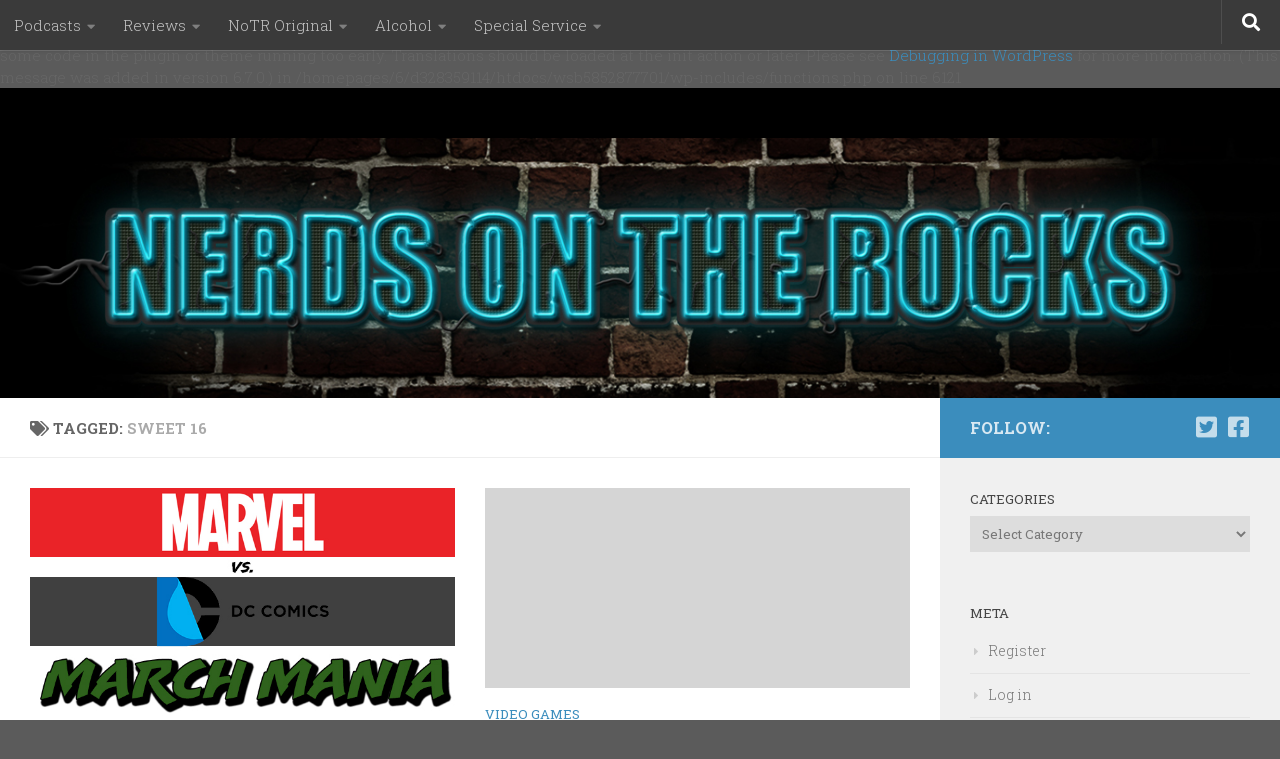

--- FILE ---
content_type: text/html; charset=UTF-8
request_url: https://nerdsontherocks.com/tag/sweet-16/
body_size: 21853
content:
<br />
<b>Notice</b>:  Function _load_textdomain_just_in_time was called <strong>incorrectly</strong>. Translation loading for the <code>hueman</code> domain was triggered too early. This is usually an indicator for some code in the plugin or theme running too early. Translations should be loaded at the <code>init</code> action or later. Please see <a href="https://developer.wordpress.org/advanced-administration/debug/debug-wordpress/">Debugging in WordPress</a> for more information. (This message was added in version 6.7.0.) in <b>/homepages/6/d328359114/htdocs/wsb5852877701/wp-includes/functions.php</b> on line <b>6121</b><br />
<!DOCTYPE html>
<html class="no-js" lang="en-US">
<head>
  <meta charset="UTF-8">
  <meta name="viewport" content="width=device-width, initial-scale=1.0">
  <link rel="profile" href="https://gmpg.org/xfn/11" />
  <link rel="pingback" href="https://nerdsontherocks.com/xmlrpc.php">

  <title>Sweet 16 &#8211; Nerds on the Rocks</title>
<meta name='robots' content='max-image-preview:large' />
	<style>img:is([sizes="auto" i], [sizes^="auto," i]) { contain-intrinsic-size: 3000px 1500px }</style>
	<script>document.documentElement.className = document.documentElement.className.replace("no-js","js");</script>
<link rel="alternate" type="application/rss+xml" title="Nerds on the Rocks &raquo; Feed" href="https://nerdsontherocks.com/feed/" />
<link rel="alternate" type="application/rss+xml" title="Nerds on the Rocks &raquo; Comments Feed" href="https://nerdsontherocks.com/comments/feed/" />
<link id="hu-user-gfont" href="//fonts.googleapis.com/css?family=Roboto+Slab:400,300italic,300,400italic,700&subset=latin,cyrillic-ext" rel="stylesheet" type="text/css"><link rel="alternate" type="application/rss+xml" title="Nerds on the Rocks &raquo; Sweet 16 Tag Feed" href="https://nerdsontherocks.com/tag/sweet-16/feed/" />
<script>
window._wpemojiSettings = {"baseUrl":"https:\/\/s.w.org\/images\/core\/emoji\/16.0.1\/72x72\/","ext":".png","svgUrl":"https:\/\/s.w.org\/images\/core\/emoji\/16.0.1\/svg\/","svgExt":".svg","source":{"wpemoji":"https:\/\/nerdsontherocks.com\/wp-includes\/js\/wp-emoji.js?ver=6.8.3","twemoji":"https:\/\/nerdsontherocks.com\/wp-includes\/js\/twemoji.js?ver=6.8.3"}};
/**
 * @output wp-includes/js/wp-emoji-loader.js
 */

/**
 * Emoji Settings as exported in PHP via _print_emoji_detection_script().
 * @typedef WPEmojiSettings
 * @type {object}
 * @property {?object} source
 * @property {?string} source.concatemoji
 * @property {?string} source.twemoji
 * @property {?string} source.wpemoji
 * @property {?boolean} DOMReady
 * @property {?Function} readyCallback
 */

/**
 * Support tests.
 * @typedef SupportTests
 * @type {object}
 * @property {?boolean} flag
 * @property {?boolean} emoji
 */

/**
 * IIFE to detect emoji support and load Twemoji if needed.
 *
 * @param {Window} window
 * @param {Document} document
 * @param {WPEmojiSettings} settings
 */
( function wpEmojiLoader( window, document, settings ) {
	if ( typeof Promise === 'undefined' ) {
		return;
	}

	var sessionStorageKey = 'wpEmojiSettingsSupports';
	var tests = [ 'flag', 'emoji' ];

	/**
	 * Checks whether the browser supports offloading to a Worker.
	 *
	 * @since 6.3.0
	 *
	 * @private
	 *
	 * @returns {boolean}
	 */
	function supportsWorkerOffloading() {
		return (
			typeof Worker !== 'undefined' &&
			typeof OffscreenCanvas !== 'undefined' &&
			typeof URL !== 'undefined' &&
			URL.createObjectURL &&
			typeof Blob !== 'undefined'
		);
	}

	/**
	 * @typedef SessionSupportTests
	 * @type {object}
	 * @property {number} timestamp
	 * @property {SupportTests} supportTests
	 */

	/**
	 * Get support tests from session.
	 *
	 * @since 6.3.0
	 *
	 * @private
	 *
	 * @returns {?SupportTests} Support tests, or null if not set or older than 1 week.
	 */
	function getSessionSupportTests() {
		try {
			/** @type {SessionSupportTests} */
			var item = JSON.parse(
				sessionStorage.getItem( sessionStorageKey )
			);
			if (
				typeof item === 'object' &&
				typeof item.timestamp === 'number' &&
				new Date().valueOf() < item.timestamp + 604800 && // Note: Number is a week in seconds.
				typeof item.supportTests === 'object'
			) {
				return item.supportTests;
			}
		} catch ( e ) {}
		return null;
	}

	/**
	 * Persist the supports in session storage.
	 *
	 * @since 6.3.0
	 *
	 * @private
	 *
	 * @param {SupportTests} supportTests Support tests.
	 */
	function setSessionSupportTests( supportTests ) {
		try {
			/** @type {SessionSupportTests} */
			var item = {
				supportTests: supportTests,
				timestamp: new Date().valueOf()
			};

			sessionStorage.setItem(
				sessionStorageKey,
				JSON.stringify( item )
			);
		} catch ( e ) {}
	}

	/**
	 * Checks if two sets of Emoji characters render the same visually.
	 *
	 * This is used to determine if the browser is rendering an emoji with multiple data points
	 * correctly. set1 is the emoji in the correct form, using a zero-width joiner. set2 is the emoji
	 * in the incorrect form, using a zero-width space. If the two sets render the same, then the browser
	 * does not support the emoji correctly.
	 *
	 * This function may be serialized to run in a Worker. Therefore, it cannot refer to variables from the containing
	 * scope. Everything must be passed by parameters.
	 *
	 * @since 4.9.0
	 *
	 * @private
	 *
	 * @param {CanvasRenderingContext2D} context 2D Context.
	 * @param {string} set1 Set of Emoji to test.
	 * @param {string} set2 Set of Emoji to test.
	 *
	 * @return {boolean} True if the two sets render the same.
	 */
	function emojiSetsRenderIdentically( context, set1, set2 ) {
		// Cleanup from previous test.
		context.clearRect( 0, 0, context.canvas.width, context.canvas.height );
		context.fillText( set1, 0, 0 );
		var rendered1 = new Uint32Array(
			context.getImageData(
				0,
				0,
				context.canvas.width,
				context.canvas.height
			).data
		);

		// Cleanup from previous test.
		context.clearRect( 0, 0, context.canvas.width, context.canvas.height );
		context.fillText( set2, 0, 0 );
		var rendered2 = new Uint32Array(
			context.getImageData(
				0,
				0,
				context.canvas.width,
				context.canvas.height
			).data
		);

		return rendered1.every( function ( rendered2Data, index ) {
			return rendered2Data === rendered2[ index ];
		} );
	}

	/**
	 * Checks if the center point of a single emoji is empty.
	 *
	 * This is used to determine if the browser is rendering an emoji with a single data point
	 * correctly. The center point of an incorrectly rendered emoji will be empty. A correctly
	 * rendered emoji will have a non-zero value at the center point.
	 *
	 * This function may be serialized to run in a Worker. Therefore, it cannot refer to variables from the containing
	 * scope. Everything must be passed by parameters.
	 *
	 * @since 6.8.2
	 *
	 * @private
	 *
	 * @param {CanvasRenderingContext2D} context 2D Context.
	 * @param {string} emoji Emoji to test.
	 *
	 * @return {boolean} True if the center point is empty.
	 */
	function emojiRendersEmptyCenterPoint( context, emoji ) {
		// Cleanup from previous test.
		context.clearRect( 0, 0, context.canvas.width, context.canvas.height );
		context.fillText( emoji, 0, 0 );

		// Test if the center point (16, 16) is empty (0,0,0,0).
		var centerPoint = context.getImageData(16, 16, 1, 1);
		for ( var i = 0; i < centerPoint.data.length; i++ ) {
			if ( centerPoint.data[ i ] !== 0 ) {
				// Stop checking the moment it's known not to be empty.
				return false;
			}
		}

		return true;
	}

	/**
	 * Determines if the browser properly renders Emoji that Twemoji can supplement.
	 *
	 * This function may be serialized to run in a Worker. Therefore, it cannot refer to variables from the containing
	 * scope. Everything must be passed by parameters.
	 *
	 * @since 4.2.0
	 *
	 * @private
	 *
	 * @param {CanvasRenderingContext2D} context 2D Context.
	 * @param {string} type Whether to test for support of "flag" or "emoji".
	 * @param {Function} emojiSetsRenderIdentically Reference to emojiSetsRenderIdentically function, needed due to minification.
	 * @param {Function} emojiRendersEmptyCenterPoint Reference to emojiRendersEmptyCenterPoint function, needed due to minification.
	 *
	 * @return {boolean} True if the browser can render emoji, false if it cannot.
	 */
	function browserSupportsEmoji( context, type, emojiSetsRenderIdentically, emojiRendersEmptyCenterPoint ) {
		var isIdentical;

		switch ( type ) {
			case 'flag':
				/*
				 * Test for Transgender flag compatibility. Added in Unicode 13.
				 *
				 * To test for support, we try to render it, and compare the rendering to how it would look if
				 * the browser doesn't render it correctly (white flag emoji + transgender symbol).
				 */
				isIdentical = emojiSetsRenderIdentically(
					context,
					'\uD83C\uDFF3\uFE0F\u200D\u26A7\uFE0F', // as a zero-width joiner sequence
					'\uD83C\uDFF3\uFE0F\u200B\u26A7\uFE0F' // separated by a zero-width space
				);

				if ( isIdentical ) {
					return false;
				}

				/*
				 * Test for Sark flag compatibility. This is the least supported of the letter locale flags,
				 * so gives us an easy test for full support.
				 *
				 * To test for support, we try to render it, and compare the rendering to how it would look if
				 * the browser doesn't render it correctly ([C] + [Q]).
				 */
				isIdentical = emojiSetsRenderIdentically(
					context,
					'\uD83C\uDDE8\uD83C\uDDF6', // as the sequence of two code points
					'\uD83C\uDDE8\u200B\uD83C\uDDF6' // as the two code points separated by a zero-width space
				);

				if ( isIdentical ) {
					return false;
				}

				/*
				 * Test for English flag compatibility. England is a country in the United Kingdom, it
				 * does not have a two letter locale code but rather a five letter sub-division code.
				 *
				 * To test for support, we try to render it, and compare the rendering to how it would look if
				 * the browser doesn't render it correctly (black flag emoji + [G] + [B] + [E] + [N] + [G]).
				 */
				isIdentical = emojiSetsRenderIdentically(
					context,
					// as the flag sequence
					'\uD83C\uDFF4\uDB40\uDC67\uDB40\uDC62\uDB40\uDC65\uDB40\uDC6E\uDB40\uDC67\uDB40\uDC7F',
					// with each code point separated by a zero-width space
					'\uD83C\uDFF4\u200B\uDB40\uDC67\u200B\uDB40\uDC62\u200B\uDB40\uDC65\u200B\uDB40\uDC6E\u200B\uDB40\uDC67\u200B\uDB40\uDC7F'
				);

				return ! isIdentical;
			case 'emoji':
				/*
				 * Does Emoji 16.0 cause the browser to go splat?
				 *
				 * To test for Emoji 16.0 support, try to render a new emoji: Splatter.
				 *
				 * The splatter emoji is a single code point emoji. Testing for browser support
				 * required testing the center point of the emoji to see if it is empty.
				 *
				 * 0xD83E 0xDEDF (\uD83E\uDEDF) == 🫟 Splatter.
				 *
				 * When updating this test, please ensure that the emoji is either a single code point
				 * or switch to using the emojiSetsRenderIdentically function and testing with a zero-width
				 * joiner vs a zero-width space.
				 */
				var notSupported = emojiRendersEmptyCenterPoint( context, '\uD83E\uDEDF' );
				return ! notSupported;
		}

		return false;
	}

	/**
	 * Checks emoji support tests.
	 *
	 * This function may be serialized to run in a Worker. Therefore, it cannot refer to variables from the containing
	 * scope. Everything must be passed by parameters.
	 *
	 * @since 6.3.0
	 *
	 * @private
	 *
	 * @param {string[]} tests Tests.
	 * @param {Function} browserSupportsEmoji Reference to browserSupportsEmoji function, needed due to minification.
	 * @param {Function} emojiSetsRenderIdentically Reference to emojiSetsRenderIdentically function, needed due to minification.
	 * @param {Function} emojiRendersEmptyCenterPoint Reference to emojiRendersEmptyCenterPoint function, needed due to minification.
	 *
	 * @return {SupportTests} Support tests.
	 */
	function testEmojiSupports( tests, browserSupportsEmoji, emojiSetsRenderIdentically, emojiRendersEmptyCenterPoint ) {
		var canvas;
		if (
			typeof WorkerGlobalScope !== 'undefined' &&
			self instanceof WorkerGlobalScope
		) {
			canvas = new OffscreenCanvas( 300, 150 ); // Dimensions are default for HTMLCanvasElement.
		} else {
			canvas = document.createElement( 'canvas' );
		}

		var context = canvas.getContext( '2d', { willReadFrequently: true } );

		/*
		 * Chrome on OS X added native emoji rendering in M41. Unfortunately,
		 * it doesn't work when the font is bolder than 500 weight. So, we
		 * check for bold rendering support to avoid invisible emoji in Chrome.
		 */
		context.textBaseline = 'top';
		context.font = '600 32px Arial';

		var supports = {};
		tests.forEach( function ( test ) {
			supports[ test ] = browserSupportsEmoji( context, test, emojiSetsRenderIdentically, emojiRendersEmptyCenterPoint );
		} );
		return supports;
	}

	/**
	 * Adds a script to the head of the document.
	 *
	 * @ignore
	 *
	 * @since 4.2.0
	 *
	 * @param {string} src The url where the script is located.
	 *
	 * @return {void}
	 */
	function addScript( src ) {
		var script = document.createElement( 'script' );
		script.src = src;
		script.defer = true;
		document.head.appendChild( script );
	}

	settings.supports = {
		everything: true,
		everythingExceptFlag: true
	};

	// Create a promise for DOMContentLoaded since the worker logic may finish after the event has fired.
	var domReadyPromise = new Promise( function ( resolve ) {
		document.addEventListener( 'DOMContentLoaded', resolve, {
			once: true
		} );
	} );

	// Obtain the emoji support from the browser, asynchronously when possible.
	new Promise( function ( resolve ) {
		var supportTests = getSessionSupportTests();
		if ( supportTests ) {
			resolve( supportTests );
			return;
		}

		if ( supportsWorkerOffloading() ) {
			try {
				// Note that the functions are being passed as arguments due to minification.
				var workerScript =
					'postMessage(' +
					testEmojiSupports.toString() +
					'(' +
					[
						JSON.stringify( tests ),
						browserSupportsEmoji.toString(),
						emojiSetsRenderIdentically.toString(),
						emojiRendersEmptyCenterPoint.toString()
					].join( ',' ) +
					'));';
				var blob = new Blob( [ workerScript ], {
					type: 'text/javascript'
				} );
				var worker = new Worker( URL.createObjectURL( blob ), { name: 'wpTestEmojiSupports' } );
				worker.onmessage = function ( event ) {
					supportTests = event.data;
					setSessionSupportTests( supportTests );
					worker.terminate();
					resolve( supportTests );
				};
				return;
			} catch ( e ) {}
		}

		supportTests = testEmojiSupports( tests, browserSupportsEmoji, emojiSetsRenderIdentically, emojiRendersEmptyCenterPoint );
		setSessionSupportTests( supportTests );
		resolve( supportTests );
	} )
		// Once the browser emoji support has been obtained from the session, finalize the settings.
		.then( function ( supportTests ) {
			/*
			 * Tests the browser support for flag emojis and other emojis, and adjusts the
			 * support settings accordingly.
			 */
			for ( var test in supportTests ) {
				settings.supports[ test ] = supportTests[ test ];

				settings.supports.everything =
					settings.supports.everything && settings.supports[ test ];

				if ( 'flag' !== test ) {
					settings.supports.everythingExceptFlag =
						settings.supports.everythingExceptFlag &&
						settings.supports[ test ];
				}
			}

			settings.supports.everythingExceptFlag =
				settings.supports.everythingExceptFlag &&
				! settings.supports.flag;

			// Sets DOMReady to false and assigns a ready function to settings.
			settings.DOMReady = false;
			settings.readyCallback = function () {
				settings.DOMReady = true;
			};
		} )
		.then( function () {
			return domReadyPromise;
		} )
		.then( function () {
			// When the browser can not render everything we need to load a polyfill.
			if ( ! settings.supports.everything ) {
				settings.readyCallback();

				var src = settings.source || {};

				if ( src.concatemoji ) {
					addScript( src.concatemoji );
				} else if ( src.wpemoji && src.twemoji ) {
					addScript( src.twemoji );
					addScript( src.wpemoji );
				}
			}
		} );
} )( window, document, window._wpemojiSettings );
</script>
<style id='wp-emoji-styles-inline-css'>

	img.wp-smiley, img.emoji {
		display: inline !important;
		border: none !important;
		box-shadow: none !important;
		height: 1em !important;
		width: 1em !important;
		margin: 0 0.07em !important;
		vertical-align: -0.1em !important;
		background: none !important;
		padding: 0 !important;
	}
</style>
<link rel='stylesheet' id='wp-block-library-css' href='https://nerdsontherocks.com/wp-includes/css/dist/block-library/style.css?ver=6.8.3' media='all' />
<style id='classic-theme-styles-inline-css'>
/**
 * These rules are needed for backwards compatibility.
 * They should match the button element rules in the base theme.json file.
 */
.wp-block-button__link {
	color: #ffffff;
	background-color: #32373c;
	border-radius: 9999px; /* 100% causes an oval, but any explicit but really high value retains the pill shape. */

	/* This needs a low specificity so it won't override the rules from the button element if defined in theme.json. */
	box-shadow: none;
	text-decoration: none;

	/* The extra 2px are added to size solids the same as the outline versions.*/
	padding: calc(0.667em + 2px) calc(1.333em + 2px);

	font-size: 1.125em;
}

.wp-block-file__button {
	background: #32373c;
	color: #ffffff;
	text-decoration: none;
}

</style>
<style id='global-styles-inline-css'>
:root{--wp--preset--aspect-ratio--square: 1;--wp--preset--aspect-ratio--4-3: 4/3;--wp--preset--aspect-ratio--3-4: 3/4;--wp--preset--aspect-ratio--3-2: 3/2;--wp--preset--aspect-ratio--2-3: 2/3;--wp--preset--aspect-ratio--16-9: 16/9;--wp--preset--aspect-ratio--9-16: 9/16;--wp--preset--color--black: #000000;--wp--preset--color--cyan-bluish-gray: #abb8c3;--wp--preset--color--white: #ffffff;--wp--preset--color--pale-pink: #f78da7;--wp--preset--color--vivid-red: #cf2e2e;--wp--preset--color--luminous-vivid-orange: #ff6900;--wp--preset--color--luminous-vivid-amber: #fcb900;--wp--preset--color--light-green-cyan: #7bdcb5;--wp--preset--color--vivid-green-cyan: #00d084;--wp--preset--color--pale-cyan-blue: #8ed1fc;--wp--preset--color--vivid-cyan-blue: #0693e3;--wp--preset--color--vivid-purple: #9b51e0;--wp--preset--gradient--vivid-cyan-blue-to-vivid-purple: linear-gradient(135deg,rgba(6,147,227,1) 0%,rgb(155,81,224) 100%);--wp--preset--gradient--light-green-cyan-to-vivid-green-cyan: linear-gradient(135deg,rgb(122,220,180) 0%,rgb(0,208,130) 100%);--wp--preset--gradient--luminous-vivid-amber-to-luminous-vivid-orange: linear-gradient(135deg,rgba(252,185,0,1) 0%,rgba(255,105,0,1) 100%);--wp--preset--gradient--luminous-vivid-orange-to-vivid-red: linear-gradient(135deg,rgba(255,105,0,1) 0%,rgb(207,46,46) 100%);--wp--preset--gradient--very-light-gray-to-cyan-bluish-gray: linear-gradient(135deg,rgb(238,238,238) 0%,rgb(169,184,195) 100%);--wp--preset--gradient--cool-to-warm-spectrum: linear-gradient(135deg,rgb(74,234,220) 0%,rgb(151,120,209) 20%,rgb(207,42,186) 40%,rgb(238,44,130) 60%,rgb(251,105,98) 80%,rgb(254,248,76) 100%);--wp--preset--gradient--blush-light-purple: linear-gradient(135deg,rgb(255,206,236) 0%,rgb(152,150,240) 100%);--wp--preset--gradient--blush-bordeaux: linear-gradient(135deg,rgb(254,205,165) 0%,rgb(254,45,45) 50%,rgb(107,0,62) 100%);--wp--preset--gradient--luminous-dusk: linear-gradient(135deg,rgb(255,203,112) 0%,rgb(199,81,192) 50%,rgb(65,88,208) 100%);--wp--preset--gradient--pale-ocean: linear-gradient(135deg,rgb(255,245,203) 0%,rgb(182,227,212) 50%,rgb(51,167,181) 100%);--wp--preset--gradient--electric-grass: linear-gradient(135deg,rgb(202,248,128) 0%,rgb(113,206,126) 100%);--wp--preset--gradient--midnight: linear-gradient(135deg,rgb(2,3,129) 0%,rgb(40,116,252) 100%);--wp--preset--font-size--small: 13px;--wp--preset--font-size--medium: 20px;--wp--preset--font-size--large: 36px;--wp--preset--font-size--x-large: 42px;--wp--preset--spacing--20: 0.44rem;--wp--preset--spacing--30: 0.67rem;--wp--preset--spacing--40: 1rem;--wp--preset--spacing--50: 1.5rem;--wp--preset--spacing--60: 2.25rem;--wp--preset--spacing--70: 3.38rem;--wp--preset--spacing--80: 5.06rem;--wp--preset--shadow--natural: 6px 6px 9px rgba(0, 0, 0, 0.2);--wp--preset--shadow--deep: 12px 12px 50px rgba(0, 0, 0, 0.4);--wp--preset--shadow--sharp: 6px 6px 0px rgba(0, 0, 0, 0.2);--wp--preset--shadow--outlined: 6px 6px 0px -3px rgba(255, 255, 255, 1), 6px 6px rgba(0, 0, 0, 1);--wp--preset--shadow--crisp: 6px 6px 0px rgba(0, 0, 0, 1);}:where(.is-layout-flex){gap: 0.5em;}:where(.is-layout-grid){gap: 0.5em;}body .is-layout-flex{display: flex;}.is-layout-flex{flex-wrap: wrap;align-items: center;}.is-layout-flex > :is(*, div){margin: 0;}body .is-layout-grid{display: grid;}.is-layout-grid > :is(*, div){margin: 0;}:where(.wp-block-columns.is-layout-flex){gap: 2em;}:where(.wp-block-columns.is-layout-grid){gap: 2em;}:where(.wp-block-post-template.is-layout-flex){gap: 1.25em;}:where(.wp-block-post-template.is-layout-grid){gap: 1.25em;}.has-black-color{color: var(--wp--preset--color--black) !important;}.has-cyan-bluish-gray-color{color: var(--wp--preset--color--cyan-bluish-gray) !important;}.has-white-color{color: var(--wp--preset--color--white) !important;}.has-pale-pink-color{color: var(--wp--preset--color--pale-pink) !important;}.has-vivid-red-color{color: var(--wp--preset--color--vivid-red) !important;}.has-luminous-vivid-orange-color{color: var(--wp--preset--color--luminous-vivid-orange) !important;}.has-luminous-vivid-amber-color{color: var(--wp--preset--color--luminous-vivid-amber) !important;}.has-light-green-cyan-color{color: var(--wp--preset--color--light-green-cyan) !important;}.has-vivid-green-cyan-color{color: var(--wp--preset--color--vivid-green-cyan) !important;}.has-pale-cyan-blue-color{color: var(--wp--preset--color--pale-cyan-blue) !important;}.has-vivid-cyan-blue-color{color: var(--wp--preset--color--vivid-cyan-blue) !important;}.has-vivid-purple-color{color: var(--wp--preset--color--vivid-purple) !important;}.has-black-background-color{background-color: var(--wp--preset--color--black) !important;}.has-cyan-bluish-gray-background-color{background-color: var(--wp--preset--color--cyan-bluish-gray) !important;}.has-white-background-color{background-color: var(--wp--preset--color--white) !important;}.has-pale-pink-background-color{background-color: var(--wp--preset--color--pale-pink) !important;}.has-vivid-red-background-color{background-color: var(--wp--preset--color--vivid-red) !important;}.has-luminous-vivid-orange-background-color{background-color: var(--wp--preset--color--luminous-vivid-orange) !important;}.has-luminous-vivid-amber-background-color{background-color: var(--wp--preset--color--luminous-vivid-amber) !important;}.has-light-green-cyan-background-color{background-color: var(--wp--preset--color--light-green-cyan) !important;}.has-vivid-green-cyan-background-color{background-color: var(--wp--preset--color--vivid-green-cyan) !important;}.has-pale-cyan-blue-background-color{background-color: var(--wp--preset--color--pale-cyan-blue) !important;}.has-vivid-cyan-blue-background-color{background-color: var(--wp--preset--color--vivid-cyan-blue) !important;}.has-vivid-purple-background-color{background-color: var(--wp--preset--color--vivid-purple) !important;}.has-black-border-color{border-color: var(--wp--preset--color--black) !important;}.has-cyan-bluish-gray-border-color{border-color: var(--wp--preset--color--cyan-bluish-gray) !important;}.has-white-border-color{border-color: var(--wp--preset--color--white) !important;}.has-pale-pink-border-color{border-color: var(--wp--preset--color--pale-pink) !important;}.has-vivid-red-border-color{border-color: var(--wp--preset--color--vivid-red) !important;}.has-luminous-vivid-orange-border-color{border-color: var(--wp--preset--color--luminous-vivid-orange) !important;}.has-luminous-vivid-amber-border-color{border-color: var(--wp--preset--color--luminous-vivid-amber) !important;}.has-light-green-cyan-border-color{border-color: var(--wp--preset--color--light-green-cyan) !important;}.has-vivid-green-cyan-border-color{border-color: var(--wp--preset--color--vivid-green-cyan) !important;}.has-pale-cyan-blue-border-color{border-color: var(--wp--preset--color--pale-cyan-blue) !important;}.has-vivid-cyan-blue-border-color{border-color: var(--wp--preset--color--vivid-cyan-blue) !important;}.has-vivid-purple-border-color{border-color: var(--wp--preset--color--vivid-purple) !important;}.has-vivid-cyan-blue-to-vivid-purple-gradient-background{background: var(--wp--preset--gradient--vivid-cyan-blue-to-vivid-purple) !important;}.has-light-green-cyan-to-vivid-green-cyan-gradient-background{background: var(--wp--preset--gradient--light-green-cyan-to-vivid-green-cyan) !important;}.has-luminous-vivid-amber-to-luminous-vivid-orange-gradient-background{background: var(--wp--preset--gradient--luminous-vivid-amber-to-luminous-vivid-orange) !important;}.has-luminous-vivid-orange-to-vivid-red-gradient-background{background: var(--wp--preset--gradient--luminous-vivid-orange-to-vivid-red) !important;}.has-very-light-gray-to-cyan-bluish-gray-gradient-background{background: var(--wp--preset--gradient--very-light-gray-to-cyan-bluish-gray) !important;}.has-cool-to-warm-spectrum-gradient-background{background: var(--wp--preset--gradient--cool-to-warm-spectrum) !important;}.has-blush-light-purple-gradient-background{background: var(--wp--preset--gradient--blush-light-purple) !important;}.has-blush-bordeaux-gradient-background{background: var(--wp--preset--gradient--blush-bordeaux) !important;}.has-luminous-dusk-gradient-background{background: var(--wp--preset--gradient--luminous-dusk) !important;}.has-pale-ocean-gradient-background{background: var(--wp--preset--gradient--pale-ocean) !important;}.has-electric-grass-gradient-background{background: var(--wp--preset--gradient--electric-grass) !important;}.has-midnight-gradient-background{background: var(--wp--preset--gradient--midnight) !important;}.has-small-font-size{font-size: var(--wp--preset--font-size--small) !important;}.has-medium-font-size{font-size: var(--wp--preset--font-size--medium) !important;}.has-large-font-size{font-size: var(--wp--preset--font-size--large) !important;}.has-x-large-font-size{font-size: var(--wp--preset--font-size--x-large) !important;}
:where(.wp-block-post-template.is-layout-flex){gap: 1.25em;}:where(.wp-block-post-template.is-layout-grid){gap: 1.25em;}
:where(.wp-block-columns.is-layout-flex){gap: 2em;}:where(.wp-block-columns.is-layout-grid){gap: 2em;}
:root :where(.wp-block-pullquote){font-size: 1.5em;line-height: 1.6;}
</style>
<link rel='stylesheet' id='hueman-main-style-css' href='https://nerdsontherocks.com/wp-content/themes/hueman/assets/front/css/main.min.css?ver=1769599346' media='all' />
<style id='hueman-main-style-inline-css'>
body { font-family:'Roboto Slab', Arial, sans-serif;font-size:0.94rem }@media only screen and (min-width: 720px) {
        .nav > li { font-size:0.94rem; }
      }::selection { background-color: #3b8dbd; }
::-moz-selection { background-color: #3b8dbd; }a,a>span.hu-external::after,.themeform label .required,#flexslider-featured .flex-direction-nav .flex-next:hover,#flexslider-featured .flex-direction-nav .flex-prev:hover,.post-hover:hover .post-title a,.post-title a:hover,.sidebar.s1 .post-nav li a:hover i,.content .post-nav li a:hover i,.post-related a:hover,.sidebar.s1 .widget_rss ul li a,#footer .widget_rss ul li a,.sidebar.s1 .widget_calendar a,#footer .widget_calendar a,.sidebar.s1 .alx-tab .tab-item-category a,.sidebar.s1 .alx-posts .post-item-category a,.sidebar.s1 .alx-tab li:hover .tab-item-title a,.sidebar.s1 .alx-tab li:hover .tab-item-comment a,.sidebar.s1 .alx-posts li:hover .post-item-title a,#footer .alx-tab .tab-item-category a,#footer .alx-posts .post-item-category a,#footer .alx-tab li:hover .tab-item-title a,#footer .alx-tab li:hover .tab-item-comment a,#footer .alx-posts li:hover .post-item-title a,.comment-tabs li.active a,.comment-awaiting-moderation,.child-menu a:hover,.child-menu .current_page_item > a,.wp-pagenavi a{ color: #3b8dbd; }input[type="submit"],.themeform button[type="submit"],.sidebar.s1 .sidebar-top,.sidebar.s1 .sidebar-toggle,#flexslider-featured .flex-control-nav li a.flex-active,.post-tags a:hover,.sidebar.s1 .widget_calendar caption,#footer .widget_calendar caption,.author-bio .bio-avatar:after,.commentlist li.bypostauthor > .comment-body:after,.commentlist li.comment-author-admin > .comment-body:after{ background-color: #3b8dbd; }.post-format .format-container { border-color: #3b8dbd; }.sidebar.s1 .alx-tabs-nav li.active a,#footer .alx-tabs-nav li.active a,.comment-tabs li.active a,.wp-pagenavi a:hover,.wp-pagenavi a:active,.wp-pagenavi span.current{ border-bottom-color: #3b8dbd!important; }.sidebar.s2 .post-nav li a:hover i,
.sidebar.s2 .widget_rss ul li a,
.sidebar.s2 .widget_calendar a,
.sidebar.s2 .alx-tab .tab-item-category a,
.sidebar.s2 .alx-posts .post-item-category a,
.sidebar.s2 .alx-tab li:hover .tab-item-title a,
.sidebar.s2 .alx-tab li:hover .tab-item-comment a,
.sidebar.s2 .alx-posts li:hover .post-item-title a { color: #82b965; }
.sidebar.s2 .sidebar-top,.sidebar.s2 .sidebar-toggle,.post-comments,.jp-play-bar,.jp-volume-bar-value,.sidebar.s2 .widget_calendar caption{ background-color: #82b965; }.sidebar.s2 .alx-tabs-nav li.active a { border-bottom-color: #82b965; }
.post-comments::before { border-right-color: #82b965; }
      .search-expand,
              #nav-topbar.nav-container { background-color: #3a3a3a}@media only screen and (min-width: 720px) {
                #nav-topbar .nav ul { background-color: #3a3a3a; }
              }.is-scrolled #header .nav-container.desktop-sticky,
              .is-scrolled #header .search-expand { background-color: #3a3a3a; background-color: rgba(58,58,58,0.90) }.is-scrolled .topbar-transparent #nav-topbar.desktop-sticky .nav ul { background-color: #3a3a3a; background-color: rgba(58,58,58,0.95) }#header { background-color: #000000; }
@media only screen and (min-width: 720px) {
  #nav-header .nav ul { background-color: #000000; }
}
        #header #nav-mobile { background-color: #33363b; }.is-scrolled #header #nav-mobile { background-color: #33363b; background-color: rgba(51,54,59,0.90) }#nav-header.nav-container, #main-header-search .search-expand { background-color: #33363b; }
@media only screen and (min-width: 720px) {
  #nav-header .nav ul { background-color: #33363b; }
}
        body { background-color: #5b5b5b; }
</style>
<link rel='stylesheet' id='hueman-font-awesome-css' href='https://nerdsontherocks.com/wp-content/themes/hueman/assets/front/css/font-awesome.min.css?ver=1769599346' media='all' />
<script src="https://nerdsontherocks.com/wp-includes/js/jquery/jquery.js?ver=3.7.1" id="jquery-core-js"></script>
<script src="https://nerdsontherocks.com/wp-includes/js/jquery/jquery-migrate.js?ver=3.4.1" id="jquery-migrate-js"></script>
<link rel="https://api.w.org/" href="https://nerdsontherocks.com/wp-json/" /><link rel="alternate" title="JSON" type="application/json" href="https://nerdsontherocks.com/wp-json/wp/v2/tags/2150" /><link rel="EditURI" type="application/rsd+xml" title="RSD" href="https://nerdsontherocks.com/xmlrpc.php?rsd" />
<meta name="generator" content="WordPress 6.8.3" />
    <link rel="preload" as="font" type="font/woff2" href="https://nerdsontherocks.com/wp-content/themes/hueman/assets/front/webfonts/fa-brands-400.woff2?v=5.15.2" crossorigin="anonymous"/>
    <link rel="preload" as="font" type="font/woff2" href="https://nerdsontherocks.com/wp-content/themes/hueman/assets/front/webfonts/fa-regular-400.woff2?v=5.15.2" crossorigin="anonymous"/>
    <link rel="preload" as="font" type="font/woff2" href="https://nerdsontherocks.com/wp-content/themes/hueman/assets/front/webfonts/fa-solid-900.woff2?v=5.15.2" crossorigin="anonymous"/>
  <!--[if lt IE 9]>
<script src="https://nerdsontherocks.com/wp-content/themes/hueman/assets/front/js/ie/html5shiv-printshiv.min.js"></script>
<script src="https://nerdsontherocks.com/wp-content/themes/hueman/assets/front/js/ie/selectivizr.js"></script>
<![endif]-->
</head>

<body class="archive tag tag-sweet-16 tag-2150 wp-custom-logo wp-embed-responsive wp-theme-hueman col-2cl boxed topbar-enabled mobile-sidebar-hide-s1 header-desktop-sticky header-mobile-sticky hueman-3-7-27 chrome">
<div id="wrapper">
  <a class="screen-reader-text skip-link" href="#content">Skip to content</a>
  
  <header id="header" class="main-menu-mobile-on one-mobile-menu main_menu header-ads-desktop  topbar-transparent has-header-img">
        <nav class="nav-container group mobile-menu mobile-sticky no-menu-assigned" id="nav-mobile" data-menu-id="header-1">
  <div class="mobile-title-logo-in-header"><p class="site-title">                  <a class="custom-logo-link" href="https://nerdsontherocks.com/" rel="home" title="Nerds on the Rocks | Home page"><img src="https://nerdsontherocks.com/wp-content/uploads/2014/03/notrblue4.png" alt="Nerds on the Rocks" width="220" height="60"/></a>                </p></div>
        
                    <!-- <div class="ham__navbar-toggler collapsed" aria-expanded="false">
          <div class="ham__navbar-span-wrapper">
            <span class="ham-toggler-menu__span"></span>
          </div>
        </div> -->
        <button class="ham__navbar-toggler-two collapsed" title="Menu" aria-expanded="false">
          <span class="ham__navbar-span-wrapper">
            <span class="line line-1"></span>
            <span class="line line-2"></span>
            <span class="line line-3"></span>
          </span>
        </button>
            
      <div class="nav-text"></div>
      <div class="nav-wrap container">
                  <ul class="nav container-inner group mobile-search">
                            <li>
                  <form role="search" method="get" class="search-form" action="https://nerdsontherocks.com/">
				<label>
					<span class="screen-reader-text">Search for:</span>
					<input type="search" class="search-field" placeholder="Search &hellip;" value="" name="s" />
				</label>
				<input type="submit" class="search-submit" value="Search" />
			</form>                </li>
                      </ul>
                <ul id="menu-test" class="nav container-inner group"><li id="menu-item-15667" class="menu-item menu-item-type-taxonomy menu-item-object-category menu-item-has-children menu-item-15667"><a href="https://nerdsontherocks.com/category/podcasts/">Podcasts</a>
<ul class="sub-menu">
	<li id="menu-item-21874" class="menu-item menu-item-type-taxonomy menu-item-object-category menu-item-21874"><a href="https://nerdsontherocks.com/category/podcasts/the-amazingly-average-show/">The Amazingly Average Show</a></li>
	<li id="menu-item-15669" class="menu-item menu-item-type-taxonomy menu-item-object-category menu-item-15669"><a href="https://nerdsontherocks.com/category/podcasts/nerds-on-the-rocks/">Nerds on the Rocks</a></li>
	<li id="menu-item-15668" class="menu-item menu-item-type-taxonomy menu-item-object-category menu-item-15668"><a href="https://nerdsontherocks.com/category/podcasts/dual-wielding/">Dual Wielding</a></li>
	<li id="menu-item-15670" class="menu-item menu-item-type-taxonomy menu-item-object-category menu-item-15670"><a href="https://nerdsontherocks.com/category/podcasts/the-comic-anvil/">The Comic Anvil</a></li>
</ul>
</li>
<li id="menu-item-15682" class="menu-item menu-item-type-taxonomy menu-item-object-category menu-item-has-children menu-item-15682"><a href="https://nerdsontherocks.com/category/review/">Reviews</a>
<ul class="sub-menu">
	<li id="menu-item-15686" class="menu-item menu-item-type-taxonomy menu-item-object-category menu-item-15686"><a href="https://nerdsontherocks.com/category/review/7-7/">7 &#038; 7</a></li>
	<li id="menu-item-15683" class="menu-item menu-item-type-taxonomy menu-item-object-category menu-item-15683"><a href="https://nerdsontherocks.com/category/comics/">Comics</a></li>
	<li id="menu-item-15684" class="menu-item menu-item-type-taxonomy menu-item-object-category menu-item-15684"><a href="https://nerdsontherocks.com/category/movies/">Movies</a></li>
	<li id="menu-item-15685" class="menu-item menu-item-type-taxonomy menu-item-object-category menu-item-15685"><a href="https://nerdsontherocks.com/category/music/">Music</a></li>
	<li id="menu-item-15687" class="menu-item menu-item-type-taxonomy menu-item-object-category menu-item-15687"><a href="https://nerdsontherocks.com/category/television/">Television</a></li>
	<li id="menu-item-15688" class="menu-item menu-item-type-taxonomy menu-item-object-category menu-item-15688"><a href="https://nerdsontherocks.com/category/video-games/">Video Games</a></li>
</ul>
</li>
<li id="menu-item-15700" class="menu-item menu-item-type-taxonomy menu-item-object-category menu-item-has-children menu-item-15700"><a href="https://nerdsontherocks.com/category/features/">NoTR Original</a>
<ul class="sub-menu">
	<li id="menu-item-15701" class="menu-item menu-item-type-taxonomy menu-item-object-category menu-item-15701"><a href="https://nerdsontherocks.com/category/ask-a-dork/">Ask a Dork</a></li>
	<li id="menu-item-15702" class="menu-item menu-item-type-taxonomy menu-item-object-category menu-item-15702"><a href="https://nerdsontherocks.com/category/bar-banter/">Bar Banter</a></li>
	<li id="menu-item-15703" class="menu-item menu-item-type-taxonomy menu-item-object-category menu-item-15703"><a href="https://nerdsontherocks.com/category/batman-vs/">Batman Vs</a></li>
	<li id="menu-item-15704" class="menu-item menu-item-type-taxonomy menu-item-object-category menu-item-15704"><a href="https://nerdsontherocks.com/category/flashback/">Flashback</a></li>
	<li id="menu-item-15705" class="menu-item menu-item-type-taxonomy menu-item-object-category menu-item-15705"><a href="https://nerdsontherocks.com/category/happy-hour/">Happy Hour</a></li>
	<li id="menu-item-15706" class="menu-item menu-item-type-taxonomy menu-item-object-category menu-item-15706"><a href="https://nerdsontherocks.com/category/music/mai-tunes/">Mai Tunes</a></li>
	<li id="menu-item-15707" class="menu-item menu-item-type-taxonomy menu-item-object-category menu-item-15707"><a href="https://nerdsontherocks.com/category/nostalgia-with-a-twist/">Nostalgia with a Twist</a></li>
	<li id="menu-item-15708" class="menu-item menu-item-type-taxonomy menu-item-object-category menu-item-has-children menu-item-15708"><a href="https://nerdsontherocks.com/category/talk-of-the-town/">Talk of the Town</a>
	<ul class="sub-menu">
		<li id="menu-item-15709" class="menu-item menu-item-type-taxonomy menu-item-object-category menu-item-15709"><a href="https://nerdsontherocks.com/category/talk-of-the-town/power-hour/">Power Hour</a></li>
	</ul>
</li>
	<li id="menu-item-15710" class="menu-item menu-item-type-taxonomy menu-item-object-category menu-item-15710"><a href="https://nerdsontherocks.com/category/the-tab/">The Tab</a></li>
	<li id="menu-item-15711" class="menu-item menu-item-type-taxonomy menu-item-object-category menu-item-15711"><a href="https://nerdsontherocks.com/category/this-week-in/">This Week In</a></li>
	<li id="menu-item-15712" class="menu-item menu-item-type-taxonomy menu-item-object-category menu-item-15712"><a href="https://nerdsontherocks.com/category/top-7/">Top 7</a></li>
	<li id="menu-item-16717" class="menu-item menu-item-type-taxonomy menu-item-object-category menu-item-16717"><a href="https://nerdsontherocks.com/category/blockbuster-bytes/">Blockbuster Bytes</a></li>
	<li id="menu-item-17614" class="menu-item menu-item-type-taxonomy menu-item-object-category menu-item-17614"><a href="https://nerdsontherocks.com/category/broken-news/">Broken News</a></li>
	<li id="menu-item-21876" class="menu-item menu-item-type-taxonomy menu-item-object-category menu-item-21876"><a href="https://nerdsontherocks.com/category/x-men-101/">X-Men 101</a></li>
</ul>
</li>
<li id="menu-item-15696" class="menu-item menu-item-type-taxonomy menu-item-object-category menu-item-has-children menu-item-15696"><a href="https://nerdsontherocks.com/category/alcohol/">Alcohol</a>
<ul class="sub-menu">
	<li id="menu-item-15697" class="menu-item menu-item-type-taxonomy menu-item-object-category menu-item-has-children menu-item-15697"><a href="https://nerdsontherocks.com/category/alcohol/151-proof-movies/">151 Proof Movies</a>
	<ul class="sub-menu">
		<li id="menu-item-15698" class="menu-item menu-item-type-taxonomy menu-item-object-category menu-item-15698"><a href="https://nerdsontherocks.com/category/alcohol/151-proof-movies/hangover/">Hangover</a></li>
	</ul>
</li>
	<li id="menu-item-15699" class="menu-item menu-item-type-taxonomy menu-item-object-category menu-item-15699"><a href="https://nerdsontherocks.com/category/alcohol/elixir-mixer/">Elixir Mixer</a></li>
</ul>
</li>
<li id="menu-item-15689" class="menu-item menu-item-type-taxonomy menu-item-object-category menu-item-has-children menu-item-15689"><a href="https://nerdsontherocks.com/category/special-services/">Special Service</a>
<ul class="sub-menu">
	<li id="menu-item-21875" class="menu-item menu-item-type-taxonomy menu-item-object-category menu-item-21875"><a href="https://nerdsontherocks.com/category/mutant-academy/">Mutant Academy</a></li>
	<li id="menu-item-15690" class="menu-item menu-item-type-taxonomy menu-item-object-category menu-item-15690"><a href="https://nerdsontherocks.com/category/special-services/from-fandom-with-love/">From Fandom with Love</a></li>
	<li id="menu-item-15691" class="menu-item menu-item-type-taxonomy menu-item-object-category menu-item-15691"><a href="https://nerdsontherocks.com/category/special-services/kaiju-kommentary/">Kaiju Kommentary</a></li>
	<li id="menu-item-15692" class="menu-item menu-item-type-taxonomy menu-item-object-category menu-item-15692"><a href="https://nerdsontherocks.com/category/special-services/man-of-steelcast/">Man of Steelcast</a></li>
	<li id="menu-item-15693" class="menu-item menu-item-type-taxonomy menu-item-object-category menu-item-has-children menu-item-15693"><a href="https://nerdsontherocks.com/category/special-services/project-batman/">Project Batman</a>
	<ul class="sub-menu">
		<li id="menu-item-16718" class="menu-item menu-item-type-taxonomy menu-item-object-category menu-item-16718"><a href="https://nerdsontherocks.com/category/special-services/batman-animated/">Batman Animated</a></li>
	</ul>
</li>
	<li id="menu-item-15694" class="menu-item menu-item-type-taxonomy menu-item-object-category menu-item-15694"><a href="https://nerdsontherocks.com/category/special-services/the-amazing-spider-cast/">The Amazing Spider-cast</a></li>
	<li id="menu-item-19968" class="menu-item menu-item-type-taxonomy menu-item-object-category menu-item-19968"><a href="https://nerdsontherocks.com/category/special-services/the-marvel-cinecast/">The Marvel Cinecast</a></li>
	<li id="menu-item-17434" class="menu-item menu-item-type-taxonomy menu-item-object-category menu-item-17434"><a href="https://nerdsontherocks.com/category/special-services/the-dc-animation-chronicles/">The DC Animated Chronicles</a></li>
</ul>
</li>
</ul>      </div>
</nav><!--/#nav-topbar-->  
        <nav class="nav-container group desktop-menu desktop-sticky " id="nav-topbar" data-menu-id="header-2">
    <div class="nav-text"></div>
  <div class="topbar-toggle-down">
    <i class="fas fa-angle-double-down" aria-hidden="true" data-toggle="down" title="Expand menu"></i>
    <i class="fas fa-angle-double-up" aria-hidden="true" data-toggle="up" title="Collapse menu"></i>
  </div>
  <div class="nav-wrap container">
    <ul id="menu-test-1" class="nav container-inner group"><li class="menu-item menu-item-type-taxonomy menu-item-object-category menu-item-has-children menu-item-15667"><a href="https://nerdsontherocks.com/category/podcasts/">Podcasts</a>
<ul class="sub-menu">
	<li class="menu-item menu-item-type-taxonomy menu-item-object-category menu-item-21874"><a href="https://nerdsontherocks.com/category/podcasts/the-amazingly-average-show/">The Amazingly Average Show</a></li>
	<li class="menu-item menu-item-type-taxonomy menu-item-object-category menu-item-15669"><a href="https://nerdsontherocks.com/category/podcasts/nerds-on-the-rocks/">Nerds on the Rocks</a></li>
	<li class="menu-item menu-item-type-taxonomy menu-item-object-category menu-item-15668"><a href="https://nerdsontherocks.com/category/podcasts/dual-wielding/">Dual Wielding</a></li>
	<li class="menu-item menu-item-type-taxonomy menu-item-object-category menu-item-15670"><a href="https://nerdsontherocks.com/category/podcasts/the-comic-anvil/">The Comic Anvil</a></li>
</ul>
</li>
<li class="menu-item menu-item-type-taxonomy menu-item-object-category menu-item-has-children menu-item-15682"><a href="https://nerdsontherocks.com/category/review/">Reviews</a>
<ul class="sub-menu">
	<li class="menu-item menu-item-type-taxonomy menu-item-object-category menu-item-15686"><a href="https://nerdsontherocks.com/category/review/7-7/">7 &#038; 7</a></li>
	<li class="menu-item menu-item-type-taxonomy menu-item-object-category menu-item-15683"><a href="https://nerdsontherocks.com/category/comics/">Comics</a></li>
	<li class="menu-item menu-item-type-taxonomy menu-item-object-category menu-item-15684"><a href="https://nerdsontherocks.com/category/movies/">Movies</a></li>
	<li class="menu-item menu-item-type-taxonomy menu-item-object-category menu-item-15685"><a href="https://nerdsontherocks.com/category/music/">Music</a></li>
	<li class="menu-item menu-item-type-taxonomy menu-item-object-category menu-item-15687"><a href="https://nerdsontherocks.com/category/television/">Television</a></li>
	<li class="menu-item menu-item-type-taxonomy menu-item-object-category menu-item-15688"><a href="https://nerdsontherocks.com/category/video-games/">Video Games</a></li>
</ul>
</li>
<li class="menu-item menu-item-type-taxonomy menu-item-object-category menu-item-has-children menu-item-15700"><a href="https://nerdsontherocks.com/category/features/">NoTR Original</a>
<ul class="sub-menu">
	<li class="menu-item menu-item-type-taxonomy menu-item-object-category menu-item-15701"><a href="https://nerdsontherocks.com/category/ask-a-dork/">Ask a Dork</a></li>
	<li class="menu-item menu-item-type-taxonomy menu-item-object-category menu-item-15702"><a href="https://nerdsontherocks.com/category/bar-banter/">Bar Banter</a></li>
	<li class="menu-item menu-item-type-taxonomy menu-item-object-category menu-item-15703"><a href="https://nerdsontherocks.com/category/batman-vs/">Batman Vs</a></li>
	<li class="menu-item menu-item-type-taxonomy menu-item-object-category menu-item-15704"><a href="https://nerdsontherocks.com/category/flashback/">Flashback</a></li>
	<li class="menu-item menu-item-type-taxonomy menu-item-object-category menu-item-15705"><a href="https://nerdsontherocks.com/category/happy-hour/">Happy Hour</a></li>
	<li class="menu-item menu-item-type-taxonomy menu-item-object-category menu-item-15706"><a href="https://nerdsontherocks.com/category/music/mai-tunes/">Mai Tunes</a></li>
	<li class="menu-item menu-item-type-taxonomy menu-item-object-category menu-item-15707"><a href="https://nerdsontherocks.com/category/nostalgia-with-a-twist/">Nostalgia with a Twist</a></li>
	<li class="menu-item menu-item-type-taxonomy menu-item-object-category menu-item-has-children menu-item-15708"><a href="https://nerdsontherocks.com/category/talk-of-the-town/">Talk of the Town</a>
	<ul class="sub-menu">
		<li class="menu-item menu-item-type-taxonomy menu-item-object-category menu-item-15709"><a href="https://nerdsontherocks.com/category/talk-of-the-town/power-hour/">Power Hour</a></li>
	</ul>
</li>
	<li class="menu-item menu-item-type-taxonomy menu-item-object-category menu-item-15710"><a href="https://nerdsontherocks.com/category/the-tab/">The Tab</a></li>
	<li class="menu-item menu-item-type-taxonomy menu-item-object-category menu-item-15711"><a href="https://nerdsontherocks.com/category/this-week-in/">This Week In</a></li>
	<li class="menu-item menu-item-type-taxonomy menu-item-object-category menu-item-15712"><a href="https://nerdsontherocks.com/category/top-7/">Top 7</a></li>
	<li class="menu-item menu-item-type-taxonomy menu-item-object-category menu-item-16717"><a href="https://nerdsontherocks.com/category/blockbuster-bytes/">Blockbuster Bytes</a></li>
	<li class="menu-item menu-item-type-taxonomy menu-item-object-category menu-item-17614"><a href="https://nerdsontherocks.com/category/broken-news/">Broken News</a></li>
	<li class="menu-item menu-item-type-taxonomy menu-item-object-category menu-item-21876"><a href="https://nerdsontherocks.com/category/x-men-101/">X-Men 101</a></li>
</ul>
</li>
<li class="menu-item menu-item-type-taxonomy menu-item-object-category menu-item-has-children menu-item-15696"><a href="https://nerdsontherocks.com/category/alcohol/">Alcohol</a>
<ul class="sub-menu">
	<li class="menu-item menu-item-type-taxonomy menu-item-object-category menu-item-has-children menu-item-15697"><a href="https://nerdsontherocks.com/category/alcohol/151-proof-movies/">151 Proof Movies</a>
	<ul class="sub-menu">
		<li class="menu-item menu-item-type-taxonomy menu-item-object-category menu-item-15698"><a href="https://nerdsontherocks.com/category/alcohol/151-proof-movies/hangover/">Hangover</a></li>
	</ul>
</li>
	<li class="menu-item menu-item-type-taxonomy menu-item-object-category menu-item-15699"><a href="https://nerdsontherocks.com/category/alcohol/elixir-mixer/">Elixir Mixer</a></li>
</ul>
</li>
<li class="menu-item menu-item-type-taxonomy menu-item-object-category menu-item-has-children menu-item-15689"><a href="https://nerdsontherocks.com/category/special-services/">Special Service</a>
<ul class="sub-menu">
	<li class="menu-item menu-item-type-taxonomy menu-item-object-category menu-item-21875"><a href="https://nerdsontherocks.com/category/mutant-academy/">Mutant Academy</a></li>
	<li class="menu-item menu-item-type-taxonomy menu-item-object-category menu-item-15690"><a href="https://nerdsontherocks.com/category/special-services/from-fandom-with-love/">From Fandom with Love</a></li>
	<li class="menu-item menu-item-type-taxonomy menu-item-object-category menu-item-15691"><a href="https://nerdsontherocks.com/category/special-services/kaiju-kommentary/">Kaiju Kommentary</a></li>
	<li class="menu-item menu-item-type-taxonomy menu-item-object-category menu-item-15692"><a href="https://nerdsontherocks.com/category/special-services/man-of-steelcast/">Man of Steelcast</a></li>
	<li class="menu-item menu-item-type-taxonomy menu-item-object-category menu-item-has-children menu-item-15693"><a href="https://nerdsontherocks.com/category/special-services/project-batman/">Project Batman</a>
	<ul class="sub-menu">
		<li class="menu-item menu-item-type-taxonomy menu-item-object-category menu-item-16718"><a href="https://nerdsontherocks.com/category/special-services/batman-animated/">Batman Animated</a></li>
	</ul>
</li>
	<li class="menu-item menu-item-type-taxonomy menu-item-object-category menu-item-15694"><a href="https://nerdsontherocks.com/category/special-services/the-amazing-spider-cast/">The Amazing Spider-cast</a></li>
	<li class="menu-item menu-item-type-taxonomy menu-item-object-category menu-item-19968"><a href="https://nerdsontherocks.com/category/special-services/the-marvel-cinecast/">The Marvel Cinecast</a></li>
	<li class="menu-item menu-item-type-taxonomy menu-item-object-category menu-item-17434"><a href="https://nerdsontherocks.com/category/special-services/the-dc-animation-chronicles/">The DC Animated Chronicles</a></li>
</ul>
</li>
</ul>  </div>
      <div id="topbar-header-search" class="container">
      <div class="container-inner">
        <button class="toggle-search"><i class="fas fa-search"></i></button>
        <div class="search-expand">
          <div class="search-expand-inner"><form role="search" method="get" class="search-form" action="https://nerdsontherocks.com/">
				<label>
					<span class="screen-reader-text">Search for:</span>
					<input type="search" class="search-field" placeholder="Search &hellip;" value="" name="s" />
				</label>
				<input type="submit" class="search-submit" value="Search" />
			</form></div>
        </div>
      </div><!--/.container-inner-->
    </div><!--/.container-->
  
</nav><!--/#nav-topbar-->  
  <div class="container group">
        <div class="container-inner">

                <div id="header-image-wrap">
              <div class="group hu-pad central-header-zone">
                                                          <div id="header-widgets">
                                                </div><!--/#header-ads-->
                                </div>

              <a href="https://nerdsontherocks.com/" rel="home"><img src="https://nerdsontherocks.com/wp-content/uploads/2018/06/neonontherocks-2018.jpg" width="1380" height="280" alt="" class="new-site-image" srcset="https://nerdsontherocks.com/wp-content/uploads/2018/06/neonontherocks-2018.jpg 1380w, https://nerdsontherocks.com/wp-content/uploads/2018/06/neonontherocks-2018-300x61.jpg 300w, https://nerdsontherocks.com/wp-content/uploads/2018/06/neonontherocks-2018-768x156.jpg 768w, https://nerdsontherocks.com/wp-content/uploads/2018/06/neonontherocks-2018-1024x208.jpg 1024w" sizes="(max-width: 1380px) 100vw, 1380px" decoding="async" fetchpriority="high" /></a>          </div>
      
      
    </div><!--/.container-inner-->
      </div><!--/.container-->

</header><!--/#header-->
  
  <div class="container" id="page">
    <div class="container-inner">
            <div class="main">
        <div class="main-inner group">
          
              <main class="content" id="content">
              <div class="page-title hu-pad group">
          	    		<h1><i class="fas fa-tags"></i>Tagged: <span>Sweet 16 </span></h1>
    	
    </div><!--/.page-title-->
          <div class="hu-pad group">
            
  <div id="grid-wrapper" class="post-list group">
    <div class="post-row">        <article id="post-20697" class="group grid-item post-20697 post type-post status-publish format-standard has-post-thumbnail hentry category-comics tag-batman tag-batman-v-superman tag-captain-america-civil-war tag-championship tag-civil-war tag-comics-2 tag-dc tag-doctor-doom tag-elite-8 tag-final-4 tag-joker tag-march-madness tag-marvel tag-spider-man tag-superman tag-sweet-16 tag-vote">
	<div class="post-inner post-hover">
      		<div class="post-thumbnail">
  			<a href="https://nerdsontherocks.com/marvel-vs-dc-march-madness/">
            				<img width="614" height="340" src="https://nerdsontherocks.com/wp-content/uploads/2016/03/marvel-vs-dc-march-mania-FEATURED-IMAGE.jpg" class="attachment-thumb-large size-thumb-large wp-post-image" alt="" decoding="async" srcset="https://nerdsontherocks.com/wp-content/uploads/2016/03/marvel-vs-dc-march-mania-FEATURED-IMAGE.jpg 672w, https://nerdsontherocks.com/wp-content/uploads/2016/03/marvel-vs-dc-march-mania-FEATURED-IMAGE-300x166.jpg 300w" sizes="(max-width: 614px) 100vw, 614px" />  				  				  				  			</a>
  			  		</div><!--/.post-thumbnail-->
          		<div class="post-meta group">
          			  <p class="post-category"><a href="https://nerdsontherocks.com/category/comics/" rel="category tag">Comics</a></p>
                  			  <p class="post-date">
  <time class="published updated" datetime="2016-03-13 12:48:57"></time>
</p>

          		</div><!--/.post-meta-->
    		<h2 class="post-title entry-title">
			<a href="https://nerdsontherocks.com/marvel-vs-dc-march-madness/" rel="bookmark">Marvel vs. DC March Mania</a>
		</h2><!--/.post-title-->

				<div class="entry excerpt entry-summary">
			<p>&nbsp; Marvel and DC each have two big movies in the coming months focusing on a conflict between their &#8220;Big Two&#8221;. Batman vs Superman on the DC side of things, and Captain America vs.&#46;&#46;&#46;</p>
		</div><!--/.entry-->
		
	</div><!--/.post-inner-->
</article><!--/.post-->
            <article id="post-7208" class="group grid-item post-7208 post type-post status-publish format-standard hentry category-video-games tag-anna-nicole-smith tag-anne-nicole-smith tag-bad-comic-book-movies tag-dc-rebirth tag-new-3ds tag-night-of-the-living-dead tag-sam-liu tag-steel tag-stephen-strange tag-sweet-16">
	<div class="post-inner post-hover">
      		<div class="post-thumbnail">
  			<a href="https://nerdsontherocks.com/josuha-heckert-wizard-world-philly-interview/">
            				        <svg class="hu-svg-placeholder thumb-medium-empty" id="6979f1726adc9" viewBox="0 0 1792 1792" xmlns="http://www.w3.org/2000/svg"><path d="M928 832q0-14-9-23t-23-9q-66 0-113 47t-47 113q0 14 9 23t23 9 23-9 9-23q0-40 28-68t68-28q14 0 23-9t9-23zm224 130q0 106-75 181t-181 75-181-75-75-181 75-181 181-75 181 75 75 181zm-1024 574h1536v-128h-1536v128zm1152-574q0-159-112.5-271.5t-271.5-112.5-271.5 112.5-112.5 271.5 112.5 271.5 271.5 112.5 271.5-112.5 112.5-271.5zm-1024-642h384v-128h-384v128zm-128 192h1536v-256h-828l-64 128h-644v128zm1664-256v1280q0 53-37.5 90.5t-90.5 37.5h-1536q-53 0-90.5-37.5t-37.5-90.5v-1280q0-53 37.5-90.5t90.5-37.5h1536q53 0 90.5 37.5t37.5 90.5z"/></svg>
         <img class="hu-img-placeholder" src="https://nerdsontherocks.com/wp-content/themes/hueman/assets/front/img/thumb-medium-empty.png" alt="Josuha Heckert (Wizard World Philly Interview)" data-hu-post-id="6979f1726adc9" />  				  				  				  			</a>
  			  		</div><!--/.post-thumbnail-->
          		<div class="post-meta group">
          			  <p class="post-category"><a href="https://nerdsontherocks.com/category/video-games/" rel="category tag">Video Games</a></p>
                  			  <p class="post-date">
  <time class="published updated" datetime="2012-06-07 19:21:05"></time>
</p>

          		</div><!--/.post-meta-->
    		<h2 class="post-title entry-title">
			<a href="https://nerdsontherocks.com/josuha-heckert-wizard-world-philly-interview/" rel="bookmark">Josuha Heckert (Wizard World Philly Interview)</a>
		</h2><!--/.post-title-->

				<div class="entry excerpt entry-summary">
			<p>A tattoo artist who takes inspiration from grafitti and street art, Joshua Heckert is an artist with a very specific style, but one which is striking and very unique within the world of comics&#46;&#46;&#46;</p>
		</div><!--/.entry-->
		
	</div><!--/.post-inner-->
</article><!--/.post-->
    </div><div class="post-row">        <article id="post-7176" class="group grid-item post-7176 post type-post status-publish format-standard hentry tag-anna-nicole-smith tag-anne-nicole-smith tag-batman-eternal tag-damian-wayne tag-dng tag-evan-goldberg tag-john-cena tag-judge-dredd tag-night-of-the-living-dead tag-rare tag-rare-replay tag-rareware tag-ready-to-rumble tag-robert-kirkman tag-soa tag-stephen-strange tag-sweet-16 tag-trees">
	<div class="post-inner post-hover">
      		<div class="post-thumbnail">
  			<a href="https://nerdsontherocks.com/wizard-world-philadelphia-day-3/">
            				        <svg class="hu-svg-placeholder thumb-medium-empty" id="6979f1726b692" viewBox="0 0 1792 1792" xmlns="http://www.w3.org/2000/svg"><path d="M928 832q0-14-9-23t-23-9q-66 0-113 47t-47 113q0 14 9 23t23 9 23-9 9-23q0-40 28-68t68-28q14 0 23-9t9-23zm224 130q0 106-75 181t-181 75-181-75-75-181 75-181 181-75 181 75 75 181zm-1024 574h1536v-128h-1536v128zm1152-574q0-159-112.5-271.5t-271.5-112.5-271.5 112.5-112.5 271.5 112.5 271.5 271.5 112.5 271.5-112.5 112.5-271.5zm-1024-642h384v-128h-384v128zm-128 192h1536v-256h-828l-64 128h-644v128zm1664-256v1280q0 53-37.5 90.5t-90.5 37.5h-1536q-53 0-90.5-37.5t-37.5-90.5v-1280q0-53 37.5-90.5t90.5-37.5h1536q53 0 90.5 37.5t37.5 90.5z"/></svg>
         <img class="hu-img-placeholder" src="https://nerdsontherocks.com/wp-content/themes/hueman/assets/front/img/thumb-medium-empty.png" alt="WIZARD WORLD PHILADELPHIA: Day Three" data-hu-post-id="6979f1726b692" />  				  				  				  			</a>
  			  		</div><!--/.post-thumbnail-->
          		<div class="post-meta group">
          			  <p class="post-category">Uncategorized</p>
                  			  <p class="post-date">
  <time class="published updated" datetime="2012-06-03 13:46:18"></time>
</p>

          		</div><!--/.post-meta-->
    		<h2 class="post-title entry-title">
			<a href="https://nerdsontherocks.com/wizard-world-philadelphia-day-3/" rel="bookmark">WIZARD WORLD PHILADELPHIA: Day Three</a>
		</h2><!--/.post-title-->

				<div class="entry excerpt entry-summary">
			<p>Hey there, hi there, ho there, it is your intrepid reporter Nicholas, here again with your update on the Wizard World Philadelphia Comic Con! Saturday, as expected, was the busiest day of the con&#46;&#46;&#46;</p>
		</div><!--/.entry-->
		
	</div><!--/.post-inner-->
</article><!--/.post-->
            <article id="post-7170" class="group grid-item post-7170 post type-post status-publish format-standard has-post-thumbnail hentry category-alcohol category-zombies tag-jlvstt tag-anne-nicole-smith tag-blue-beetle tag-brandon-soo-hoo tag-bryan-q-miller tag-jake-t-austin tag-kari-wahlgre tag-night-of-the-living-dead tag-ready-to-rumble tag-robert-kirkman tag-rogue tag-sam-liu tag-soa tag-stephen-strange tag-stuart-allan tag-sweet-16 tag-trigon">
	<div class="post-inner post-hover">
      		<div class="post-thumbnail">
  			<a href="https://nerdsontherocks.com/wizard-world-philadelphia-day-2/">
            				<img width="350" height="340" src="https://nerdsontherocks.com/wp-content/uploads/2012/05/wizardworld-philly.jpg" class="attachment-thumb-large size-thumb-large wp-post-image" alt="" decoding="async" srcset="https://nerdsontherocks.com/wp-content/uploads/2012/05/wizardworld-philly.jpg 550w, https://nerdsontherocks.com/wp-content/uploads/2012/05/wizardworld-philly-300x291.jpg 300w" sizes="(max-width: 350px) 100vw, 350px" />  				  				  				  			</a>
  			  		</div><!--/.post-thumbnail-->
          		<div class="post-meta group">
          			  <p class="post-category"><a href="https://nerdsontherocks.com/category/alcohol/" rel="category tag">Alcohol</a> / <a href="https://nerdsontherocks.com/category/zombies/" rel="category tag">Zombies</a></p>
                  			  <p class="post-date">
  <time class="published updated" datetime="2012-06-02 11:45:37"></time>
</p>

          		</div><!--/.post-meta-->
    		<h2 class="post-title entry-title">
			<a href="https://nerdsontherocks.com/wizard-world-philadelphia-day-2/" rel="bookmark">WIZARD WORLD PHILADELPHIA: Day Two</a>
		</h2><!--/.post-title-->

				<div class="entry excerpt entry-summary">
			<p>So day two has come and gone here at the Wizard World Philadelphia comic con, and once again your illustrious reporter has some things to tell you of! Let us talk then, children, of&#46;&#46;&#46;</p>
		</div><!--/.entry-->
		
	</div><!--/.post-inner-->
</article><!--/.post-->
    </div><div class="post-row">        <article id="post-7148" class="group grid-item post-7148 post type-post status-publish format-standard hentry category-zombies tag-anne-nicole-smith tag-christopher-gorham tag-jason-omara tag-jerry-oconnell tag-jon-bernthal tag-mark-pennington tag-night-of-the-living-dead tag-ready-to-rumble tag-robert-kirkman tag-rosario-dawson tag-sweet-16 tag-vote">
	<div class="post-inner post-hover">
      		<div class="post-thumbnail">
  			<a href="https://nerdsontherocks.com/wizard-world-philadelphia-day/">
            				        <svg class="hu-svg-placeholder thumb-medium-empty" id="6979f1726c70c" viewBox="0 0 1792 1792" xmlns="http://www.w3.org/2000/svg"><path d="M928 832q0-14-9-23t-23-9q-66 0-113 47t-47 113q0 14 9 23t23 9 23-9 9-23q0-40 28-68t68-28q14 0 23-9t9-23zm224 130q0 106-75 181t-181 75-181-75-75-181 75-181 181-75 181 75 75 181zm-1024 574h1536v-128h-1536v128zm1152-574q0-159-112.5-271.5t-271.5-112.5-271.5 112.5-112.5 271.5 112.5 271.5 271.5 112.5 271.5-112.5 112.5-271.5zm-1024-642h384v-128h-384v128zm-128 192h1536v-256h-828l-64 128h-644v128zm1664-256v1280q0 53-37.5 90.5t-90.5 37.5h-1536q-53 0-90.5-37.5t-37.5-90.5v-1280q0-53 37.5-90.5t90.5-37.5h1536q53 0 90.5 37.5t37.5 90.5z"/></svg>
         <img class="hu-img-placeholder" src="https://nerdsontherocks.com/wp-content/themes/hueman/assets/front/img/thumb-medium-empty.png" alt="WIZARD WORLD PHILADELPHIA: Day One" data-hu-post-id="6979f1726c70c" />  				  				  				  			</a>
  			  		</div><!--/.post-thumbnail-->
          		<div class="post-meta group">
          			  <p class="post-category"><a href="https://nerdsontherocks.com/category/zombies/" rel="category tag">Zombies</a></p>
                  			  <p class="post-date">
  <time class="published updated" datetime="2012-06-01 09:10:12"></time>
</p>

          		</div><!--/.post-meta-->
    		<h2 class="post-title entry-title">
			<a href="https://nerdsontherocks.com/wizard-world-philadelphia-day/" rel="bookmark">WIZARD WORLD PHILADELPHIA: Day One</a>
		</h2><!--/.post-title-->

				<div class="entry excerpt entry-summary">
			<p>IT HAS BEGUN. Starting 5pm on Thursday, Wizard World Philadelphia opened its doors to the general public. As is standard for an opening night, the crowd was not too bad. Once the gates were&#46;&#46;&#46;</p>
		</div><!--/.entry-->
		
	</div><!--/.post-inner-->
</article><!--/.post-->
            <article id="post-7113" class="group grid-item post-7113 post type-post status-publish format-standard hentry tag-anna-nicole-smith tag-anne-nicole-smith tag-elite-8 tag-monsters tag-robert-kirkman tag-sweet-16 tag-vote">
	<div class="post-inner post-hover">
      		<div class="post-thumbnail">
  			<a href="https://nerdsontherocks.com/wizard-world-philadelphia-captains-captains/">
            				        <svg class="hu-svg-placeholder thumb-medium-empty" id="6979f1726cec4" viewBox="0 0 1792 1792" xmlns="http://www.w3.org/2000/svg"><path d="M928 832q0-14-9-23t-23-9q-66 0-113 47t-47 113q0 14 9 23t23 9 23-9 9-23q0-40 28-68t68-28q14 0 23-9t9-23zm224 130q0 106-75 181t-181 75-181-75-75-181 75-181 181-75 181 75 75 181zm-1024 574h1536v-128h-1536v128zm1152-574q0-159-112.5-271.5t-271.5-112.5-271.5 112.5-112.5 271.5 112.5 271.5 271.5 112.5 271.5-112.5 112.5-271.5zm-1024-642h384v-128h-384v128zm-128 192h1536v-256h-828l-64 128h-644v128zm1664-256v1280q0 53-37.5 90.5t-90.5 37.5h-1536q-53 0-90.5-37.5t-37.5-90.5v-1280q0-53 37.5-90.5t90.5-37.5h1536q53 0 90.5 37.5t37.5 90.5z"/></svg>
         <img class="hu-img-placeholder" src="https://nerdsontherocks.com/wp-content/themes/hueman/assets/front/img/thumb-medium-empty.png" alt="Wizard World Philadelphia: O Captains, My Captains" data-hu-post-id="6979f1726cec4" />  				  				  				  			</a>
  			  		</div><!--/.post-thumbnail-->
          		<div class="post-meta group">
          			  <p class="post-category">Uncategorized</p>
                  			  <p class="post-date">
  <time class="published updated" datetime="2012-05-26 14:32:10"></time>
</p>

          		</div><!--/.post-meta-->
    		<h2 class="post-title entry-title">
			<a href="https://nerdsontherocks.com/wizard-world-philadelphia-captains-captains/" rel="bookmark">Wizard World Philadelphia: O Captains, My Captains</a>
		</h2><!--/.post-title-->

				<div class="entry excerpt entry-summary">
			<p>So you missed your shot to enter the WW costume contest. NO FEARS, sir/madam! You have another opportunity for something cool involving costumes RIGHT HERE. WHAT IS IT ABOUT, you ask? Well, I will&#46;&#46;&#46;</p>
		</div><!--/.entry-->
		
	</div><!--/.post-inner-->
</article><!--/.post-->
    </div><div class="post-row">        <article id="post-7073" class="group grid-item post-7073 post type-post status-publish format-standard has-post-thumbnail hentry tag-anna-nicole-smith tag-anne-nicole-smith tag-herr-starr tag-night-of-the-living-dead tag-original-sin tag-ready-to-rumble tag-robert-kirkman tag-saint-of-killers tag-soa tag-stephen-strange tag-sweet-16 tag-trees">
	<div class="post-inner post-hover">
      		<div class="post-thumbnail">
  			<a href="https://nerdsontherocks.com/wizard-world-philadelphia-yknow-kids/">
            				<img width="350" height="340" src="https://nerdsontherocks.com/wp-content/uploads/2012/05/wizardworld-philly.jpg" class="attachment-thumb-large size-thumb-large wp-post-image" alt="" decoding="async" loading="lazy" srcset="https://nerdsontherocks.com/wp-content/uploads/2012/05/wizardworld-philly.jpg 550w, https://nerdsontherocks.com/wp-content/uploads/2012/05/wizardworld-philly-300x291.jpg 300w" sizes="auto, (max-width: 350px) 100vw, 350px" />  				  				  				  			</a>
  			  		</div><!--/.post-thumbnail-->
          		<div class="post-meta group">
          			  <p class="post-category">Uncategorized</p>
                  			  <p class="post-date">
  <time class="published updated" datetime="2012-05-24 11:32:33"></time>
</p>

          		</div><!--/.post-meta-->
    		<h2 class="post-title entry-title">
			<a href="https://nerdsontherocks.com/wizard-world-philadelphia-yknow-kids/" rel="bookmark">Wizard World Philadelphia: Y&#8217;know, for KIDS!</a>
		</h2><!--/.post-title-->

				<div class="entry excerpt entry-summary">
			<p>As has become pretty standard (at least in the bigger cons that I have attended myself), the last day of the Philly comic con (Sunday June 3rd) has been designated &#8220;Kid&#8217;s Day&#8221;. All kids&#46;&#46;&#46;</p>
		</div><!--/.entry-->
		
	</div><!--/.post-inner-->
</article><!--/.post-->
            <article id="post-7046" class="group grid-item post-7046 post type-post status-publish format-standard hentry tag-anna-nicole-smith tag-anne-nicole-smith tag-elite-8 tag-human-animal-hybrid tag-jesse-custer tag-mansquito tag-monsters tag-night-of-the-living-dead tag-robert-kirkman tag-sweet-16 tag-tulip-ohare tag-vertigo-comics">
	<div class="post-inner post-hover">
      		<div class="post-thumbnail">
  			<a href="https://nerdsontherocks.com/wizard-world-philly-5-captains/">
            				        <svg class="hu-svg-placeholder thumb-medium-empty" id="6979f1726df80" viewBox="0 0 1792 1792" xmlns="http://www.w3.org/2000/svg"><path d="M928 832q0-14-9-23t-23-9q-66 0-113 47t-47 113q0 14 9 23t23 9 23-9 9-23q0-40 28-68t68-28q14 0 23-9t9-23zm224 130q0 106-75 181t-181 75-181-75-75-181 75-181 181-75 181 75 75 181zm-1024 574h1536v-128h-1536v128zm1152-574q0-159-112.5-271.5t-271.5-112.5-271.5 112.5-112.5 271.5 112.5 271.5 271.5 112.5 271.5-112.5 112.5-271.5zm-1024-642h384v-128h-384v128zm-128 192h1536v-256h-828l-64 128h-644v128zm1664-256v1280q0 53-37.5 90.5t-90.5 37.5h-1536q-53 0-90.5-37.5t-37.5-90.5v-1280q0-53 37.5-90.5t90.5-37.5h1536q53 0 90.5 37.5t37.5 90.5z"/></svg>
         <img class="hu-img-placeholder" src="https://nerdsontherocks.com/wp-content/themes/hueman/assets/front/img/thumb-medium-empty.png" alt="Wizard World Philly: The 5 Captains!" data-hu-post-id="6979f1726df80" />  				  				  				  			</a>
  			  		</div><!--/.post-thumbnail-->
          		<div class="post-meta group">
          			  <p class="post-category">Uncategorized</p>
                  			  <p class="post-date">
  <time class="published updated" datetime="2012-05-21 15:59:24"></time>
</p>

          		</div><!--/.post-meta-->
    		<h2 class="post-title entry-title">
			<a href="https://nerdsontherocks.com/wizard-world-philly-5-captains/" rel="bookmark">Wizard World Philly: The 5 Captains!</a>
		</h2><!--/.post-title-->

				<div class="entry excerpt entry-summary">
			<p>Holy crap, nerds! The 5 Star TrekÂ captains will all be in attendance at the con! That&#8217;s right: Kate Mulgrew (Janeway), Avery Brooks (Sisko), Scott Bakula (Archer), William Tiberius Shatner (Kirk, dammit!), and Patrick Effing&#46;&#46;&#46;</p>
		</div><!--/.entry-->
		
	</div><!--/.post-inner-->
</article><!--/.post-->
    </div><div class="post-row">        <article id="post-7011" class="group grid-item post-7011 post type-post status-publish format-standard has-post-thumbnail hentry tag-anna-nicole-smith tag-anne-nicole-smith tag-batman-eternal tag-bee-movie tag-black-science tag-elite-8 tag-final-4 tag-judge-dredd tag-night-of-the-living-dead tag-original-sin tag-ready-to-rumble tag-robert-kirkman tag-skyscraper tag-soa tag-sweet-16 tag-trees tag-vampires tag-vote">
	<div class="post-inner post-hover">
      		<div class="post-thumbnail">
  			<a href="https://nerdsontherocks.com/wizard-world-philadelphia-comic-con-costume-contest/">
            				<img width="350" height="340" src="https://nerdsontherocks.com/wp-content/uploads/2012/05/wizardworld-philly.jpg" class="attachment-thumb-large size-thumb-large wp-post-image" alt="" decoding="async" loading="lazy" srcset="https://nerdsontherocks.com/wp-content/uploads/2012/05/wizardworld-philly.jpg 550w, https://nerdsontherocks.com/wp-content/uploads/2012/05/wizardworld-philly-300x291.jpg 300w" sizes="auto, (max-width: 350px) 100vw, 350px" />  				  				  				  			</a>
  			  		</div><!--/.post-thumbnail-->
          		<div class="post-meta group">
          			  <p class="post-category">Uncategorized</p>
                  			  <p class="post-date">
  <time class="published updated" datetime="2012-05-18 15:39:54"></time>
</p>

          		</div><!--/.post-meta-->
    		<h2 class="post-title entry-title">
			<a href="https://nerdsontherocks.com/wizard-world-philadelphia-comic-con-costume-contest/" rel="bookmark">Wizard World Philadelphia Comic Con Costume Contest</a>
		</h2><!--/.post-title-->

				<div class="entry excerpt entry-summary">
			<p>In the coming weeks, I&#8217;ll be writing and featuring more content related to the Wizard World Comic Con in Philadelphia, running May 31st to June 3rd. This will ultimately culminate with a number of&#46;&#46;&#46;</p>
		</div><!--/.entry-->
		
	</div><!--/.post-inner-->
</article><!--/.post-->
    </div>  </div><!--/.post-list-->

<nav class="pagination group">
			<ul class="group">
			<li class="prev left"></li>
			<li class="next right"></li>
		</ul>
	</nav><!--/.pagination-->
          </div><!--/.hu-pad-->
            </main><!--/.content-->
          

	<div class="sidebar s1 collapsed" data-position="right" data-layout="col-2cl" data-sb-id="s1">

		<button class="sidebar-toggle" title="Expand Sidebar"><i class="fas sidebar-toggle-arrows"></i></button>

		<div class="sidebar-content">

			           			<div class="sidebar-top group">
                        <p>Follow:</p>                    <ul class="social-links"><li><a rel="nofollow noopener noreferrer" class="social-tooltip"  title="Follow us on Twitter-square" aria-label="Follow us on Twitter-square" href="https://twitter.com/NerdsOnTheRocks" target="_blank"  style="color:rgba(255,255,255,0.7)"><i class="fab fa-twitter-square"></i></a></li><li><a rel="nofollow noopener noreferrer" class="social-tooltip"  title="Follow us on Facebook-square" aria-label="Follow us on Facebook-square" href="https://www.facebook.com/NerdsRocks/" target="_blank"  style="color:rgba(255,255,255,0.7)"><i class="fab fa-facebook-square"></i></a></li></ul>  			</div>
			
			
			
			<div id="categories-13" class="widget widget_categories"><h3 class="widget-title">Categories</h3><form action="https://nerdsontherocks.com" method="get"><label class="screen-reader-text" for="cat">Categories</label><select  name='cat' id='cat' class='postform'>
	<option value='-1'>Select Category</option>
	<option class="level-0" value="2343">After These Messages</option>
	<option class="level-0" value="69">Alcohol</option>
	<option class="level-1" value="18">&nbsp;&nbsp;&nbsp;151 Proof Movies</option>
	<option class="level-2" value="36">&nbsp;&nbsp;&nbsp;&nbsp;&nbsp;&nbsp;Hangover</option>
	<option class="level-1" value="25">&nbsp;&nbsp;&nbsp;Elixir Mixer</option>
	<option class="level-1" value="3314">&nbsp;&nbsp;&nbsp;Sips and Flicks</option>
	<option class="level-0" value="49">Ask a Dork</option>
	<option class="level-0" value="24">Bar Banter</option>
	<option class="level-1" value="2439">&nbsp;&nbsp;&nbsp;Hot Cakes</option>
	<option class="level-0" value="50">Batman Vs</option>
	<option class="level-0" value="523">Blockbuster Bytes</option>
	<option class="level-0" value="516">Broken News</option>
	<option class="level-0" value="22">Comics</option>
	<option class="level-1" value="3063">&nbsp;&nbsp;&nbsp;Grab Bag</option>
	<option class="level-0" value="2799">Crossover Corner</option>
	<option class="level-0" value="1578">Events</option>
	<option class="level-0" value="68">Features</option>
	<option class="level-0" value="26">Flashback</option>
	<option class="level-0" value="3139">For Your Consideration</option>
	<option class="level-0" value="57">Happy Hour</option>
	<option class="level-0" value="1546">Interview</option>
	<option class="level-0" value="1374">Last Call</option>
	<option class="level-0" value="27">Movies</option>
	<option class="level-0" value="58">Music</option>
	<option class="level-1" value="59">&nbsp;&nbsp;&nbsp;Mai Tunes</option>
	<option class="level-0" value="2611">Mutant Academy</option>
	<option class="level-0" value="3240">News</option>
	<option class="level-0" value="28">Nostalgia with a Twist</option>
	<option class="level-0" value="2229">On Tap</option>
	<option class="level-0" value="15">Podcasts</option>
	<option class="level-1" value="3049">&nbsp;&nbsp;&nbsp;Crossover Connections</option>
	<option class="level-1" value="34">&nbsp;&nbsp;&nbsp;Dual Wielding</option>
	<option class="level-1" value="33">&nbsp;&nbsp;&nbsp;Nerds on the Rocks</option>
	<option class="level-1" value="2421">&nbsp;&nbsp;&nbsp;The Amazingly Average Show</option>
	<option class="level-1" value="35">&nbsp;&nbsp;&nbsp;The Comic Anvil</option>
	<option class="level-1" value="1428">&nbsp;&nbsp;&nbsp;The Last Call</option>
	<option class="level-0" value="23">Review</option>
	<option class="level-1" value="61">&nbsp;&nbsp;&nbsp;7 &amp; 7</option>
	<option class="level-1" value="3039">&nbsp;&nbsp;&nbsp;Big Ole Floppy</option>
	<option class="level-0" value="51">Special Services</option>
	<option class="level-1" value="1030">&nbsp;&nbsp;&nbsp;A to Z Cinema</option>
	<option class="level-1" value="263">&nbsp;&nbsp;&nbsp;Batman Animated</option>
	<option class="level-1" value="232">&nbsp;&nbsp;&nbsp;Comic Book Dictionary</option>
	<option class="level-1" value="884">&nbsp;&nbsp;&nbsp;Evil Under Review</option>
	<option class="level-1" value="52">&nbsp;&nbsp;&nbsp;From Fandom with Love</option>
	<option class="level-1" value="2874">&nbsp;&nbsp;&nbsp;Ghastly Gems</option>
	<option class="level-1" value="53">&nbsp;&nbsp;&nbsp;Kaiju Kommentary</option>
	<option class="level-1" value="54">&nbsp;&nbsp;&nbsp;Man of Steelcast</option>
	<option class="level-1" value="55">&nbsp;&nbsp;&nbsp;Project Batman</option>
	<option class="level-1" value="56">&nbsp;&nbsp;&nbsp;The Amazing Spider-cast</option>
	<option class="level-1" value="820">&nbsp;&nbsp;&nbsp;The DC Animated Chronicles</option>
	<option class="level-1" value="2001">&nbsp;&nbsp;&nbsp;The Lucast</option>
	<option class="level-1" value="1315">&nbsp;&nbsp;&nbsp;The Marvel Cinecast</option>
	<option class="level-0" value="62">Talk of the Town</option>
	<option class="level-1" value="63">&nbsp;&nbsp;&nbsp;Power Hour</option>
	<option class="level-1" value="737">&nbsp;&nbsp;&nbsp;Preview</option>
	<option class="level-0" value="29">Television</option>
	<option class="level-0" value="30">The Tab</option>
	<option class="level-0" value="31">This Week In</option>
	<option class="level-0" value="60">Top 7</option>
	<option class="level-0" value="2030">Trailer Mix</option>
	<option class="level-0" value="32">Video Games</option>
	<option class="level-0" value="2232">wrestling</option>
	<option class="level-0" value="2612">X-Men 101</option>
	<option class="level-0" value="16">Zombies</option>
</select>
</form><script>
(function() {
	var dropdown = document.getElementById( "cat" );
	function onCatChange() {
		if ( dropdown.options[ dropdown.selectedIndex ].value > 0 ) {
			dropdown.parentNode.submit();
		}
	}
	dropdown.onchange = onCatChange;
})();
</script>
</div><div id="meta-12" class="widget widget_meta"><h3 class="widget-title">Meta</h3>
		<ul>
			<li><a href="https://nerdsontherocks.com/wp-login.php?action=register">Register</a></li>			<li><a href="https://nerdsontherocks.com/wp-login.php">Log in</a></li>
			<li><a href="https://nerdsontherocks.com/feed/">Entries feed</a></li>
			<li><a href="https://nerdsontherocks.com/comments/feed/">Comments feed</a></li>

			<li><a href="https://wordpress.org/">WordPress.org</a></li>
		</ul>

		</div><div id="search-11" class="widget widget_search"><form role="search" method="get" class="search-form" action="https://nerdsontherocks.com/">
				<label>
					<span class="screen-reader-text">Search for:</span>
					<input type="search" class="search-field" placeholder="Search &hellip;" value="" name="s" />
				</label>
				<input type="submit" class="search-submit" value="Search" />
			</form></div><div id="archives-12" class="widget widget_archive"><h3 class="widget-title">Archives</h3>		<label class="screen-reader-text" for="archives-dropdown-12">Archives</label>
		<select id="archives-dropdown-12" name="archive-dropdown">
			
			<option value="">Select Month</option>
				<option value='https://nerdsontherocks.com/2026/01/'> January 2026 &nbsp;(67)</option>
	<option value='https://nerdsontherocks.com/2025/12/'> December 2025 &nbsp;(18)</option>
	<option value='https://nerdsontherocks.com/2025/09/'> September 2025 &nbsp;(1)</option>
	<option value='https://nerdsontherocks.com/2023/08/'> August 2023 &nbsp;(1)</option>
	<option value='https://nerdsontherocks.com/2023/06/'> June 2023 &nbsp;(1)</option>
	<option value='https://nerdsontherocks.com/2023/01/'> January 2023 &nbsp;(1)</option>
	<option value='https://nerdsontherocks.com/2022/08/'> August 2022 &nbsp;(1)</option>
	<option value='https://nerdsontherocks.com/2021/11/'> November 2021 &nbsp;(3)</option>
	<option value='https://nerdsontherocks.com/2021/07/'> July 2021 &nbsp;(1)</option>
	<option value='https://nerdsontherocks.com/2021/05/'> May 2021 &nbsp;(1)</option>
	<option value='https://nerdsontherocks.com/2021/04/'> April 2021 &nbsp;(3)</option>
	<option value='https://nerdsontherocks.com/2021/03/'> March 2021 &nbsp;(4)</option>
	<option value='https://nerdsontherocks.com/2021/02/'> February 2021 &nbsp;(1)</option>
	<option value='https://nerdsontherocks.com/2021/01/'> January 2021 &nbsp;(2)</option>
	<option value='https://nerdsontherocks.com/2020/12/'> December 2020 &nbsp;(3)</option>
	<option value='https://nerdsontherocks.com/2020/11/'> November 2020 &nbsp;(3)</option>
	<option value='https://nerdsontherocks.com/2020/10/'> October 2020 &nbsp;(3)</option>
	<option value='https://nerdsontherocks.com/2020/09/'> September 2020 &nbsp;(3)</option>
	<option value='https://nerdsontherocks.com/2020/08/'> August 2020 &nbsp;(4)</option>
	<option value='https://nerdsontherocks.com/2020/06/'> June 2020 &nbsp;(4)</option>
	<option value='https://nerdsontherocks.com/2020/05/'> May 2020 &nbsp;(4)</option>
	<option value='https://nerdsontherocks.com/2020/04/'> April 2020 &nbsp;(3)</option>
	<option value='https://nerdsontherocks.com/2020/03/'> March 2020 &nbsp;(6)</option>
	<option value='https://nerdsontherocks.com/2020/02/'> February 2020 &nbsp;(1)</option>
	<option value='https://nerdsontherocks.com/2020/01/'> January 2020 &nbsp;(4)</option>
	<option value='https://nerdsontherocks.com/2019/11/'> November 2019 &nbsp;(2)</option>
	<option value='https://nerdsontherocks.com/2019/10/'> October 2019 &nbsp;(8)</option>
	<option value='https://nerdsontherocks.com/2019/09/'> September 2019 &nbsp;(4)</option>
	<option value='https://nerdsontherocks.com/2019/08/'> August 2019 &nbsp;(2)</option>
	<option value='https://nerdsontherocks.com/2019/07/'> July 2019 &nbsp;(4)</option>
	<option value='https://nerdsontherocks.com/2019/06/'> June 2019 &nbsp;(1)</option>
	<option value='https://nerdsontherocks.com/2019/04/'> April 2019 &nbsp;(1)</option>
	<option value='https://nerdsontherocks.com/2019/03/'> March 2019 &nbsp;(3)</option>
	<option value='https://nerdsontherocks.com/2019/02/'> February 2019 &nbsp;(9)</option>
	<option value='https://nerdsontherocks.com/2019/01/'> January 2019 &nbsp;(7)</option>
	<option value='https://nerdsontherocks.com/2018/12/'> December 2018 &nbsp;(1)</option>
	<option value='https://nerdsontherocks.com/2018/11/'> November 2018 &nbsp;(2)</option>
	<option value='https://nerdsontherocks.com/2018/10/'> October 2018 &nbsp;(4)</option>
	<option value='https://nerdsontherocks.com/2018/09/'> September 2018 &nbsp;(8)</option>
	<option value='https://nerdsontherocks.com/2018/08/'> August 2018 &nbsp;(3)</option>
	<option value='https://nerdsontherocks.com/2018/07/'> July 2018 &nbsp;(8)</option>
	<option value='https://nerdsontherocks.com/2018/06/'> June 2018 &nbsp;(6)</option>
	<option value='https://nerdsontherocks.com/2018/05/'> May 2018 &nbsp;(1)</option>
	<option value='https://nerdsontherocks.com/2018/04/'> April 2018 &nbsp;(3)</option>
	<option value='https://nerdsontherocks.com/2018/03/'> March 2018 &nbsp;(5)</option>
	<option value='https://nerdsontherocks.com/2018/02/'> February 2018 &nbsp;(14)</option>
	<option value='https://nerdsontherocks.com/2018/01/'> January 2018 &nbsp;(10)</option>
	<option value='https://nerdsontherocks.com/2017/12/'> December 2017 &nbsp;(3)</option>
	<option value='https://nerdsontherocks.com/2017/11/'> November 2017 &nbsp;(6)</option>
	<option value='https://nerdsontherocks.com/2017/10/'> October 2017 &nbsp;(15)</option>
	<option value='https://nerdsontherocks.com/2017/09/'> September 2017 &nbsp;(17)</option>
	<option value='https://nerdsontherocks.com/2017/08/'> August 2017 &nbsp;(13)</option>
	<option value='https://nerdsontherocks.com/2017/07/'> July 2017 &nbsp;(14)</option>
	<option value='https://nerdsontherocks.com/2017/06/'> June 2017 &nbsp;(14)</option>
	<option value='https://nerdsontherocks.com/2017/05/'> May 2017 &nbsp;(19)</option>
	<option value='https://nerdsontherocks.com/2017/04/'> April 2017 &nbsp;(13)</option>
	<option value='https://nerdsontherocks.com/2017/03/'> March 2017 &nbsp;(16)</option>
	<option value='https://nerdsontherocks.com/2017/02/'> February 2017 &nbsp;(31)</option>
	<option value='https://nerdsontherocks.com/2017/01/'> January 2017 &nbsp;(17)</option>
	<option value='https://nerdsontherocks.com/2016/12/'> December 2016 &nbsp;(19)</option>
	<option value='https://nerdsontherocks.com/2016/11/'> November 2016 &nbsp;(22)</option>
	<option value='https://nerdsontherocks.com/2016/10/'> October 2016 &nbsp;(32)</option>
	<option value='https://nerdsontherocks.com/2016/09/'> September 2016 &nbsp;(21)</option>
	<option value='https://nerdsontherocks.com/2016/08/'> August 2016 &nbsp;(19)</option>
	<option value='https://nerdsontherocks.com/2016/07/'> July 2016 &nbsp;(10)</option>
	<option value='https://nerdsontherocks.com/2016/06/'> June 2016 &nbsp;(15)</option>
	<option value='https://nerdsontherocks.com/2016/05/'> May 2016 &nbsp;(12)</option>
	<option value='https://nerdsontherocks.com/2016/04/'> April 2016 &nbsp;(8)</option>
	<option value='https://nerdsontherocks.com/2016/03/'> March 2016 &nbsp;(12)</option>
	<option value='https://nerdsontherocks.com/2016/02/'> February 2016 &nbsp;(17)</option>
	<option value='https://nerdsontherocks.com/2016/01/'> January 2016 &nbsp;(15)</option>
	<option value='https://nerdsontherocks.com/2015/12/'> December 2015 &nbsp;(16)</option>
	<option value='https://nerdsontherocks.com/2015/11/'> November 2015 &nbsp;(14)</option>
	<option value='https://nerdsontherocks.com/2015/10/'> October 2015 &nbsp;(27)</option>
	<option value='https://nerdsontherocks.com/2015/09/'> September 2015 &nbsp;(15)</option>
	<option value='https://nerdsontherocks.com/2015/08/'> August 2015 &nbsp;(16)</option>
	<option value='https://nerdsontherocks.com/2015/07/'> July 2015 &nbsp;(14)</option>
	<option value='https://nerdsontherocks.com/2015/06/'> June 2015 &nbsp;(16)</option>
	<option value='https://nerdsontherocks.com/2015/05/'> May 2015 &nbsp;(19)</option>
	<option value='https://nerdsontherocks.com/2015/04/'> April 2015 &nbsp;(35)</option>
	<option value='https://nerdsontherocks.com/2015/03/'> March 2015 &nbsp;(35)</option>
	<option value='https://nerdsontherocks.com/2015/02/'> February 2015 &nbsp;(45)</option>
	<option value='https://nerdsontherocks.com/2015/01/'> January 2015 &nbsp;(46)</option>
	<option value='https://nerdsontherocks.com/2014/12/'> December 2014 &nbsp;(39)</option>
	<option value='https://nerdsontherocks.com/2014/11/'> November 2014 &nbsp;(37)</option>
	<option value='https://nerdsontherocks.com/2014/10/'> October 2014 &nbsp;(39)</option>
	<option value='https://nerdsontherocks.com/2014/09/'> September 2014 &nbsp;(38)</option>
	<option value='https://nerdsontherocks.com/2014/08/'> August 2014 &nbsp;(39)</option>
	<option value='https://nerdsontherocks.com/2014/07/'> July 2014 &nbsp;(50)</option>
	<option value='https://nerdsontherocks.com/2014/06/'> June 2014 &nbsp;(34)</option>
	<option value='https://nerdsontherocks.com/2014/05/'> May 2014 &nbsp;(62)</option>
	<option value='https://nerdsontherocks.com/2014/04/'> April 2014 &nbsp;(58)</option>
	<option value='https://nerdsontherocks.com/2014/03/'> March 2014 &nbsp;(48)</option>
	<option value='https://nerdsontherocks.com/2014/02/'> February 2014 &nbsp;(42)</option>
	<option value='https://nerdsontherocks.com/2014/01/'> January 2014 &nbsp;(51)</option>
	<option value='https://nerdsontherocks.com/2013/12/'> December 2013 &nbsp;(40)</option>
	<option value='https://nerdsontherocks.com/2013/11/'> November 2013 &nbsp;(49)</option>
	<option value='https://nerdsontherocks.com/2013/10/'> October 2013 &nbsp;(64)</option>
	<option value='https://nerdsontherocks.com/2013/09/'> September 2013 &nbsp;(42)</option>
	<option value='https://nerdsontherocks.com/2013/08/'> August 2013 &nbsp;(42)</option>
	<option value='https://nerdsontherocks.com/2013/07/'> July 2013 &nbsp;(47)</option>
	<option value='https://nerdsontherocks.com/2013/06/'> June 2013 &nbsp;(46)</option>
	<option value='https://nerdsontherocks.com/2013/05/'> May 2013 &nbsp;(37)</option>
	<option value='https://nerdsontherocks.com/2013/04/'> April 2013 &nbsp;(48)</option>
	<option value='https://nerdsontherocks.com/2013/03/'> March 2013 &nbsp;(66)</option>
	<option value='https://nerdsontherocks.com/2013/02/'> February 2013 &nbsp;(42)</option>
	<option value='https://nerdsontherocks.com/2013/01/'> January 2013 &nbsp;(43)</option>
	<option value='https://nerdsontherocks.com/2012/12/'> December 2012 &nbsp;(47)</option>
	<option value='https://nerdsontherocks.com/2012/11/'> November 2012 &nbsp;(44)</option>
	<option value='https://nerdsontherocks.com/2012/10/'> October 2012 &nbsp;(43)</option>
	<option value='https://nerdsontherocks.com/2012/09/'> September 2012 &nbsp;(39)</option>
	<option value='https://nerdsontherocks.com/2012/08/'> August 2012 &nbsp;(48)</option>
	<option value='https://nerdsontherocks.com/2012/07/'> July 2012 &nbsp;(38)</option>
	<option value='https://nerdsontherocks.com/2012/06/'> June 2012 &nbsp;(30)</option>
	<option value='https://nerdsontherocks.com/2012/05/'> May 2012 &nbsp;(45)</option>
	<option value='https://nerdsontherocks.com/2012/04/'> April 2012 &nbsp;(35)</option>
	<option value='https://nerdsontherocks.com/2012/03/'> March 2012 &nbsp;(41)</option>
	<option value='https://nerdsontherocks.com/2012/02/'> February 2012 &nbsp;(49)</option>
	<option value='https://nerdsontherocks.com/2012/01/'> January 2012 &nbsp;(40)</option>
	<option value='https://nerdsontherocks.com/2011/12/'> December 2011 &nbsp;(42)</option>
	<option value='https://nerdsontherocks.com/2011/11/'> November 2011 &nbsp;(36)</option>
	<option value='https://nerdsontherocks.com/2011/10/'> October 2011 &nbsp;(51)</option>
	<option value='https://nerdsontherocks.com/2011/09/'> September 2011 &nbsp;(74)</option>
	<option value='https://nerdsontherocks.com/2011/08/'> August 2011 &nbsp;(49)</option>
	<option value='https://nerdsontherocks.com/2011/07/'> July 2011 &nbsp;(55)</option>
	<option value='https://nerdsontherocks.com/2011/06/'> June 2011 &nbsp;(25)</option>
	<option value='https://nerdsontherocks.com/2011/05/'> May 2011 &nbsp;(52)</option>
	<option value='https://nerdsontherocks.com/2011/04/'> April 2011 &nbsp;(48)</option>
	<option value='https://nerdsontherocks.com/2011/03/'> March 2011 &nbsp;(45)</option>
	<option value='https://nerdsontherocks.com/2011/02/'> February 2011 &nbsp;(32)</option>
	<option value='https://nerdsontherocks.com/2011/01/'> January 2011 &nbsp;(35)</option>
	<option value='https://nerdsontherocks.com/2010/12/'> December 2010 &nbsp;(38)</option>
	<option value='https://nerdsontherocks.com/2010/11/'> November 2010 &nbsp;(61)</option>
	<option value='https://nerdsontherocks.com/2010/10/'> October 2010 &nbsp;(27)</option>
	<option value='https://nerdsontherocks.com/2010/09/'> September 2010 &nbsp;(21)</option>
	<option value='https://nerdsontherocks.com/2010/08/'> August 2010 &nbsp;(25)</option>
	<option value='https://nerdsontherocks.com/2010/07/'> July 2010 &nbsp;(18)</option>
	<option value='https://nerdsontherocks.com/2010/06/'> June 2010 &nbsp;(22)</option>
	<option value='https://nerdsontherocks.com/2010/05/'> May 2010 &nbsp;(4)</option>

		</select>

			<script>
(function() {
	var dropdown = document.getElementById( "archives-dropdown-12" );
	function onSelectChange() {
		if ( dropdown.options[ dropdown.selectedIndex ].value !== '' ) {
			document.location.href = this.options[ this.selectedIndex ].value;
		}
	}
	dropdown.onchange = onSelectChange;
})();
</script>
</div><div id="categories-10" class="widget widget_categories"><h3 class="widget-title">Categories</h3><form action="https://nerdsontherocks.com" method="get"><label class="screen-reader-text" for="categories-dropdown-10">Categories</label><select  name='cat' id='categories-dropdown-10' class='postform'>
	<option value='-1'>Select Category</option>
	<option class="level-0" value="18">151 Proof Movies</option>
	<option class="level-0" value="61">7 &amp; 7</option>
	<option class="level-0" value="1030">A to Z Cinema</option>
	<option class="level-0" value="2343">After These Messages</option>
	<option class="level-0" value="69">Alcohol</option>
	<option class="level-0" value="49">Ask a Dork</option>
	<option class="level-0" value="24">Bar Banter</option>
	<option class="level-0" value="263">Batman Animated</option>
	<option class="level-0" value="50">Batman Vs</option>
	<option class="level-0" value="3039">Big Ole Floppy</option>
	<option class="level-0" value="523">Blockbuster Bytes</option>
	<option class="level-0" value="516">Broken News</option>
	<option class="level-0" value="232">Comic Book Dictionary</option>
	<option class="level-0" value="22">Comics</option>
	<option class="level-0" value="3049">Crossover Connections</option>
	<option class="level-0" value="2799">Crossover Corner</option>
	<option class="level-0" value="34">Dual Wielding</option>
	<option class="level-0" value="25">Elixir Mixer</option>
	<option class="level-0" value="1578">Events</option>
	<option class="level-0" value="884">Evil Under Review</option>
	<option class="level-0" value="68">Features</option>
	<option class="level-0" value="26">Flashback</option>
	<option class="level-0" value="3139">For Your Consideration</option>
	<option class="level-0" value="52">From Fandom with Love</option>
	<option class="level-0" value="2874">Ghastly Gems</option>
	<option class="level-0" value="3063">Grab Bag</option>
	<option class="level-0" value="36">Hangover</option>
	<option class="level-0" value="57">Happy Hour</option>
	<option class="level-0" value="2439">Hot Cakes</option>
	<option class="level-0" value="1546">Interview</option>
	<option class="level-0" value="53">Kaiju Kommentary</option>
	<option class="level-0" value="1374">Last Call</option>
	<option class="level-0" value="59">Mai Tunes</option>
	<option class="level-0" value="54">Man of Steelcast</option>
	<option class="level-0" value="27">Movies</option>
	<option class="level-0" value="58">Music</option>
	<option class="level-0" value="2611">Mutant Academy</option>
	<option class="level-0" value="33">Nerds on the Rocks</option>
	<option class="level-0" value="3240">News</option>
	<option class="level-0" value="28">Nostalgia with a Twist</option>
	<option class="level-0" value="2229">On Tap</option>
	<option class="level-0" value="15">Podcasts</option>
	<option class="level-0" value="63">Power Hour</option>
	<option class="level-0" value="737">Preview</option>
	<option class="level-0" value="55">Project Batman</option>
	<option class="level-0" value="23">Review</option>
	<option class="level-0" value="3314">Sips and Flicks</option>
	<option class="level-0" value="51">Special Services</option>
	<option class="level-0" value="62">Talk of the Town</option>
	<option class="level-0" value="29">Television</option>
	<option class="level-0" value="56">The Amazing Spider-cast</option>
	<option class="level-0" value="2421">The Amazingly Average Show</option>
	<option class="level-0" value="35">The Comic Anvil</option>
	<option class="level-0" value="820">The DC Animated Chronicles</option>
	<option class="level-0" value="1428">The Last Call</option>
	<option class="level-0" value="2001">The Lucast</option>
	<option class="level-0" value="1315">The Marvel Cinecast</option>
	<option class="level-0" value="30">The Tab</option>
	<option class="level-0" value="31">This Week In</option>
	<option class="level-0" value="60">Top 7</option>
	<option class="level-0" value="2030">Trailer Mix</option>
	<option class="level-0" value="32">Video Games</option>
	<option class="level-0" value="2232">wrestling</option>
	<option class="level-0" value="2612">X-Men 101</option>
	<option class="level-0" value="16">Zombies</option>
</select>
</form><script>
(function() {
	var dropdown = document.getElementById( "categories-dropdown-10" );
	function onCatChange() {
		if ( dropdown.options[ dropdown.selectedIndex ].value > 0 ) {
			dropdown.parentNode.submit();
		}
	}
	dropdown.onchange = onCatChange;
})();
</script>
</div>
		</div><!--/.sidebar-content-->

	</div><!--/.sidebar-->

	

        </div><!--/.main-inner-->
      </div><!--/.main-->
    </div><!--/.container-inner-->
  </div><!--/.container-->
    <footer id="footer">

                    
    
    
    <section class="container" id="footer-bottom">
      <div class="container-inner">

        <a id="back-to-top" href="#"><i class="fas fa-angle-up"></i></a>

        <div class="hu-pad group">

          <div class="grid one-half">
                        
            <div id="copyright">
                <p>Nerds on the Rocks &copy; 2026. All Rights Reserved.</p>
            </div><!--/#copyright-->

            
          </div>

          <div class="grid one-half last">
                                          <ul class="social-links"><li><a rel="nofollow noopener noreferrer" class="social-tooltip"  title="Follow us on Twitter-square" aria-label="Follow us on Twitter-square" href="https://twitter.com/NerdsOnTheRocks" target="_blank"  style="color:rgba(255,255,255,0.7)"><i class="fab fa-twitter-square"></i></a></li><li><a rel="nofollow noopener noreferrer" class="social-tooltip"  title="Follow us on Facebook-square" aria-label="Follow us on Facebook-square" href="https://www.facebook.com/NerdsRocks/" target="_blank"  style="color:rgba(255,255,255,0.7)"><i class="fab fa-facebook-square"></i></a></li></ul>                                    </div>

        </div><!--/.hu-pad-->

      </div><!--/.container-inner-->
    </section><!--/.container-->

  </footer><!--/#footer-->

</div><!--/#wrapper-->

<script type="speculationrules">
{"prefetch":[{"source":"document","where":{"and":[{"href_matches":"\/*"},{"not":{"href_matches":["\/wp-*.php","\/wp-admin\/*","\/wp-content\/uploads\/*","\/wp-content\/*","\/wp-content\/plugins\/*","\/wp-content\/themes\/hueman\/*","\/*\\?(.+)"]}},{"not":{"selector_matches":"a[rel~=\"nofollow\"]"}},{"not":{"selector_matches":".no-prefetch, .no-prefetch a"}}]},"eagerness":"conservative"}]}
</script>
<style id='core-block-supports-inline-css'>
/**
 * Core styles: block-supports
 */

</style>
<script src="https://nerdsontherocks.com/wp-includes/js/underscore.min.js?ver=1.13.7" id="underscore-js"></script>
<script id="hu-front-scripts-js-extra">
var HUParams = {"_disabled":[],"SmoothScroll":{"Enabled":false,"Options":{"touchpadSupport":false}},"centerAllImg":"1","timerOnScrollAllBrowsers":"1","extLinksStyle":"","extLinksTargetExt":"1","extLinksSkipSelectors":{"classes":["btn","button"],"ids":[]},"imgSmartLoadEnabled":"","imgSmartLoadOpts":{"parentSelectors":[".container .content",".post-row",".container .sidebar","#footer","#header-widgets"],"opts":{"excludeImg":[".tc-holder-img"],"fadeIn_options":100,"threshold":0}},"goldenRatio":"1.618","gridGoldenRatioLimit":"350","sbStickyUserSettings":{"desktop":false,"mobile":false},"sidebarOneWidth":"340","sidebarTwoWidth":"260","isWPMobile":"","menuStickyUserSettings":{"desktop":"stick_up","mobile":"stick_up"},"mobileSubmenuExpandOnClick":"1","submenuTogglerIcon":"<i class=\"fas fa-angle-down\"><\/i>","isDevMode":"1","ajaxUrl":"https:\/\/nerdsontherocks.com\/?huajax=1","frontNonce":{"id":"HuFrontNonce","handle":"e1d04611a0"},"isWelcomeNoteOn":"","welcomeContent":"","i18n":{"collapsibleExpand":"Expand","collapsibleCollapse":"Collapse"},"deferFontAwesome":"","fontAwesomeUrl":"https:\/\/nerdsontherocks.com\/wp-content\/themes\/hueman\/assets\/front\/css\/font-awesome.min.css?1769599346","mainScriptUrl":"https:\/\/nerdsontherocks.com\/wp-content\/themes\/hueman\/assets\/front\/js\/scripts.js?1769599346","flexSliderNeeded":"","flexSliderOptions":{"is_rtl":false,"has_touch_support":true,"is_slideshow":false,"slideshow_speed":5000}};
</script>
<script src="https://nerdsontherocks.com/wp-content/themes/hueman/assets/front/js/scripts.js?ver=1769599346" id="hu-front-scripts-js" defer></script>
<!--[if lt IE 9]>
<script src="https://nerdsontherocks.com/wp-content/themes/hueman/assets/front/js/ie/respond.js"></script>
<![endif]-->
</body>
</html>